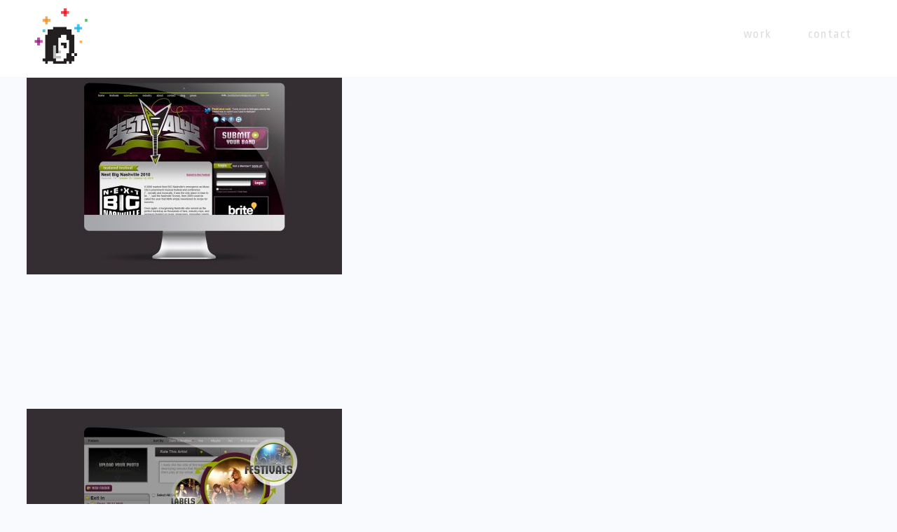

--- FILE ---
content_type: text/html; charset=utf-8
request_url: https://www.google.com/recaptcha/api2/anchor?ar=1&k=6LdOCZ4UAAAAAMtNye2ftl46qDeoBSKXOtUPKAqa&co=aHR0cDovL3d3dy5iaWxsY2F5d29vZC5jb206ODA.&hl=en&v=PoyoqOPhxBO7pBk68S4YbpHZ&size=invisible&anchor-ms=20000&execute-ms=30000&cb=ukca4hbizqc
body_size: 48773
content:
<!DOCTYPE HTML><html dir="ltr" lang="en"><head><meta http-equiv="Content-Type" content="text/html; charset=UTF-8">
<meta http-equiv="X-UA-Compatible" content="IE=edge">
<title>reCAPTCHA</title>
<style type="text/css">
/* cyrillic-ext */
@font-face {
  font-family: 'Roboto';
  font-style: normal;
  font-weight: 400;
  font-stretch: 100%;
  src: url(//fonts.gstatic.com/s/roboto/v48/KFO7CnqEu92Fr1ME7kSn66aGLdTylUAMa3GUBHMdazTgWw.woff2) format('woff2');
  unicode-range: U+0460-052F, U+1C80-1C8A, U+20B4, U+2DE0-2DFF, U+A640-A69F, U+FE2E-FE2F;
}
/* cyrillic */
@font-face {
  font-family: 'Roboto';
  font-style: normal;
  font-weight: 400;
  font-stretch: 100%;
  src: url(//fonts.gstatic.com/s/roboto/v48/KFO7CnqEu92Fr1ME7kSn66aGLdTylUAMa3iUBHMdazTgWw.woff2) format('woff2');
  unicode-range: U+0301, U+0400-045F, U+0490-0491, U+04B0-04B1, U+2116;
}
/* greek-ext */
@font-face {
  font-family: 'Roboto';
  font-style: normal;
  font-weight: 400;
  font-stretch: 100%;
  src: url(//fonts.gstatic.com/s/roboto/v48/KFO7CnqEu92Fr1ME7kSn66aGLdTylUAMa3CUBHMdazTgWw.woff2) format('woff2');
  unicode-range: U+1F00-1FFF;
}
/* greek */
@font-face {
  font-family: 'Roboto';
  font-style: normal;
  font-weight: 400;
  font-stretch: 100%;
  src: url(//fonts.gstatic.com/s/roboto/v48/KFO7CnqEu92Fr1ME7kSn66aGLdTylUAMa3-UBHMdazTgWw.woff2) format('woff2');
  unicode-range: U+0370-0377, U+037A-037F, U+0384-038A, U+038C, U+038E-03A1, U+03A3-03FF;
}
/* math */
@font-face {
  font-family: 'Roboto';
  font-style: normal;
  font-weight: 400;
  font-stretch: 100%;
  src: url(//fonts.gstatic.com/s/roboto/v48/KFO7CnqEu92Fr1ME7kSn66aGLdTylUAMawCUBHMdazTgWw.woff2) format('woff2');
  unicode-range: U+0302-0303, U+0305, U+0307-0308, U+0310, U+0312, U+0315, U+031A, U+0326-0327, U+032C, U+032F-0330, U+0332-0333, U+0338, U+033A, U+0346, U+034D, U+0391-03A1, U+03A3-03A9, U+03B1-03C9, U+03D1, U+03D5-03D6, U+03F0-03F1, U+03F4-03F5, U+2016-2017, U+2034-2038, U+203C, U+2040, U+2043, U+2047, U+2050, U+2057, U+205F, U+2070-2071, U+2074-208E, U+2090-209C, U+20D0-20DC, U+20E1, U+20E5-20EF, U+2100-2112, U+2114-2115, U+2117-2121, U+2123-214F, U+2190, U+2192, U+2194-21AE, U+21B0-21E5, U+21F1-21F2, U+21F4-2211, U+2213-2214, U+2216-22FF, U+2308-230B, U+2310, U+2319, U+231C-2321, U+2336-237A, U+237C, U+2395, U+239B-23B7, U+23D0, U+23DC-23E1, U+2474-2475, U+25AF, U+25B3, U+25B7, U+25BD, U+25C1, U+25CA, U+25CC, U+25FB, U+266D-266F, U+27C0-27FF, U+2900-2AFF, U+2B0E-2B11, U+2B30-2B4C, U+2BFE, U+3030, U+FF5B, U+FF5D, U+1D400-1D7FF, U+1EE00-1EEFF;
}
/* symbols */
@font-face {
  font-family: 'Roboto';
  font-style: normal;
  font-weight: 400;
  font-stretch: 100%;
  src: url(//fonts.gstatic.com/s/roboto/v48/KFO7CnqEu92Fr1ME7kSn66aGLdTylUAMaxKUBHMdazTgWw.woff2) format('woff2');
  unicode-range: U+0001-000C, U+000E-001F, U+007F-009F, U+20DD-20E0, U+20E2-20E4, U+2150-218F, U+2190, U+2192, U+2194-2199, U+21AF, U+21E6-21F0, U+21F3, U+2218-2219, U+2299, U+22C4-22C6, U+2300-243F, U+2440-244A, U+2460-24FF, U+25A0-27BF, U+2800-28FF, U+2921-2922, U+2981, U+29BF, U+29EB, U+2B00-2BFF, U+4DC0-4DFF, U+FFF9-FFFB, U+10140-1018E, U+10190-1019C, U+101A0, U+101D0-101FD, U+102E0-102FB, U+10E60-10E7E, U+1D2C0-1D2D3, U+1D2E0-1D37F, U+1F000-1F0FF, U+1F100-1F1AD, U+1F1E6-1F1FF, U+1F30D-1F30F, U+1F315, U+1F31C, U+1F31E, U+1F320-1F32C, U+1F336, U+1F378, U+1F37D, U+1F382, U+1F393-1F39F, U+1F3A7-1F3A8, U+1F3AC-1F3AF, U+1F3C2, U+1F3C4-1F3C6, U+1F3CA-1F3CE, U+1F3D4-1F3E0, U+1F3ED, U+1F3F1-1F3F3, U+1F3F5-1F3F7, U+1F408, U+1F415, U+1F41F, U+1F426, U+1F43F, U+1F441-1F442, U+1F444, U+1F446-1F449, U+1F44C-1F44E, U+1F453, U+1F46A, U+1F47D, U+1F4A3, U+1F4B0, U+1F4B3, U+1F4B9, U+1F4BB, U+1F4BF, U+1F4C8-1F4CB, U+1F4D6, U+1F4DA, U+1F4DF, U+1F4E3-1F4E6, U+1F4EA-1F4ED, U+1F4F7, U+1F4F9-1F4FB, U+1F4FD-1F4FE, U+1F503, U+1F507-1F50B, U+1F50D, U+1F512-1F513, U+1F53E-1F54A, U+1F54F-1F5FA, U+1F610, U+1F650-1F67F, U+1F687, U+1F68D, U+1F691, U+1F694, U+1F698, U+1F6AD, U+1F6B2, U+1F6B9-1F6BA, U+1F6BC, U+1F6C6-1F6CF, U+1F6D3-1F6D7, U+1F6E0-1F6EA, U+1F6F0-1F6F3, U+1F6F7-1F6FC, U+1F700-1F7FF, U+1F800-1F80B, U+1F810-1F847, U+1F850-1F859, U+1F860-1F887, U+1F890-1F8AD, U+1F8B0-1F8BB, U+1F8C0-1F8C1, U+1F900-1F90B, U+1F93B, U+1F946, U+1F984, U+1F996, U+1F9E9, U+1FA00-1FA6F, U+1FA70-1FA7C, U+1FA80-1FA89, U+1FA8F-1FAC6, U+1FACE-1FADC, U+1FADF-1FAE9, U+1FAF0-1FAF8, U+1FB00-1FBFF;
}
/* vietnamese */
@font-face {
  font-family: 'Roboto';
  font-style: normal;
  font-weight: 400;
  font-stretch: 100%;
  src: url(//fonts.gstatic.com/s/roboto/v48/KFO7CnqEu92Fr1ME7kSn66aGLdTylUAMa3OUBHMdazTgWw.woff2) format('woff2');
  unicode-range: U+0102-0103, U+0110-0111, U+0128-0129, U+0168-0169, U+01A0-01A1, U+01AF-01B0, U+0300-0301, U+0303-0304, U+0308-0309, U+0323, U+0329, U+1EA0-1EF9, U+20AB;
}
/* latin-ext */
@font-face {
  font-family: 'Roboto';
  font-style: normal;
  font-weight: 400;
  font-stretch: 100%;
  src: url(//fonts.gstatic.com/s/roboto/v48/KFO7CnqEu92Fr1ME7kSn66aGLdTylUAMa3KUBHMdazTgWw.woff2) format('woff2');
  unicode-range: U+0100-02BA, U+02BD-02C5, U+02C7-02CC, U+02CE-02D7, U+02DD-02FF, U+0304, U+0308, U+0329, U+1D00-1DBF, U+1E00-1E9F, U+1EF2-1EFF, U+2020, U+20A0-20AB, U+20AD-20C0, U+2113, U+2C60-2C7F, U+A720-A7FF;
}
/* latin */
@font-face {
  font-family: 'Roboto';
  font-style: normal;
  font-weight: 400;
  font-stretch: 100%;
  src: url(//fonts.gstatic.com/s/roboto/v48/KFO7CnqEu92Fr1ME7kSn66aGLdTylUAMa3yUBHMdazQ.woff2) format('woff2');
  unicode-range: U+0000-00FF, U+0131, U+0152-0153, U+02BB-02BC, U+02C6, U+02DA, U+02DC, U+0304, U+0308, U+0329, U+2000-206F, U+20AC, U+2122, U+2191, U+2193, U+2212, U+2215, U+FEFF, U+FFFD;
}
/* cyrillic-ext */
@font-face {
  font-family: 'Roboto';
  font-style: normal;
  font-weight: 500;
  font-stretch: 100%;
  src: url(//fonts.gstatic.com/s/roboto/v48/KFO7CnqEu92Fr1ME7kSn66aGLdTylUAMa3GUBHMdazTgWw.woff2) format('woff2');
  unicode-range: U+0460-052F, U+1C80-1C8A, U+20B4, U+2DE0-2DFF, U+A640-A69F, U+FE2E-FE2F;
}
/* cyrillic */
@font-face {
  font-family: 'Roboto';
  font-style: normal;
  font-weight: 500;
  font-stretch: 100%;
  src: url(//fonts.gstatic.com/s/roboto/v48/KFO7CnqEu92Fr1ME7kSn66aGLdTylUAMa3iUBHMdazTgWw.woff2) format('woff2');
  unicode-range: U+0301, U+0400-045F, U+0490-0491, U+04B0-04B1, U+2116;
}
/* greek-ext */
@font-face {
  font-family: 'Roboto';
  font-style: normal;
  font-weight: 500;
  font-stretch: 100%;
  src: url(//fonts.gstatic.com/s/roboto/v48/KFO7CnqEu92Fr1ME7kSn66aGLdTylUAMa3CUBHMdazTgWw.woff2) format('woff2');
  unicode-range: U+1F00-1FFF;
}
/* greek */
@font-face {
  font-family: 'Roboto';
  font-style: normal;
  font-weight: 500;
  font-stretch: 100%;
  src: url(//fonts.gstatic.com/s/roboto/v48/KFO7CnqEu92Fr1ME7kSn66aGLdTylUAMa3-UBHMdazTgWw.woff2) format('woff2');
  unicode-range: U+0370-0377, U+037A-037F, U+0384-038A, U+038C, U+038E-03A1, U+03A3-03FF;
}
/* math */
@font-face {
  font-family: 'Roboto';
  font-style: normal;
  font-weight: 500;
  font-stretch: 100%;
  src: url(//fonts.gstatic.com/s/roboto/v48/KFO7CnqEu92Fr1ME7kSn66aGLdTylUAMawCUBHMdazTgWw.woff2) format('woff2');
  unicode-range: U+0302-0303, U+0305, U+0307-0308, U+0310, U+0312, U+0315, U+031A, U+0326-0327, U+032C, U+032F-0330, U+0332-0333, U+0338, U+033A, U+0346, U+034D, U+0391-03A1, U+03A3-03A9, U+03B1-03C9, U+03D1, U+03D5-03D6, U+03F0-03F1, U+03F4-03F5, U+2016-2017, U+2034-2038, U+203C, U+2040, U+2043, U+2047, U+2050, U+2057, U+205F, U+2070-2071, U+2074-208E, U+2090-209C, U+20D0-20DC, U+20E1, U+20E5-20EF, U+2100-2112, U+2114-2115, U+2117-2121, U+2123-214F, U+2190, U+2192, U+2194-21AE, U+21B0-21E5, U+21F1-21F2, U+21F4-2211, U+2213-2214, U+2216-22FF, U+2308-230B, U+2310, U+2319, U+231C-2321, U+2336-237A, U+237C, U+2395, U+239B-23B7, U+23D0, U+23DC-23E1, U+2474-2475, U+25AF, U+25B3, U+25B7, U+25BD, U+25C1, U+25CA, U+25CC, U+25FB, U+266D-266F, U+27C0-27FF, U+2900-2AFF, U+2B0E-2B11, U+2B30-2B4C, U+2BFE, U+3030, U+FF5B, U+FF5D, U+1D400-1D7FF, U+1EE00-1EEFF;
}
/* symbols */
@font-face {
  font-family: 'Roboto';
  font-style: normal;
  font-weight: 500;
  font-stretch: 100%;
  src: url(//fonts.gstatic.com/s/roboto/v48/KFO7CnqEu92Fr1ME7kSn66aGLdTylUAMaxKUBHMdazTgWw.woff2) format('woff2');
  unicode-range: U+0001-000C, U+000E-001F, U+007F-009F, U+20DD-20E0, U+20E2-20E4, U+2150-218F, U+2190, U+2192, U+2194-2199, U+21AF, U+21E6-21F0, U+21F3, U+2218-2219, U+2299, U+22C4-22C6, U+2300-243F, U+2440-244A, U+2460-24FF, U+25A0-27BF, U+2800-28FF, U+2921-2922, U+2981, U+29BF, U+29EB, U+2B00-2BFF, U+4DC0-4DFF, U+FFF9-FFFB, U+10140-1018E, U+10190-1019C, U+101A0, U+101D0-101FD, U+102E0-102FB, U+10E60-10E7E, U+1D2C0-1D2D3, U+1D2E0-1D37F, U+1F000-1F0FF, U+1F100-1F1AD, U+1F1E6-1F1FF, U+1F30D-1F30F, U+1F315, U+1F31C, U+1F31E, U+1F320-1F32C, U+1F336, U+1F378, U+1F37D, U+1F382, U+1F393-1F39F, U+1F3A7-1F3A8, U+1F3AC-1F3AF, U+1F3C2, U+1F3C4-1F3C6, U+1F3CA-1F3CE, U+1F3D4-1F3E0, U+1F3ED, U+1F3F1-1F3F3, U+1F3F5-1F3F7, U+1F408, U+1F415, U+1F41F, U+1F426, U+1F43F, U+1F441-1F442, U+1F444, U+1F446-1F449, U+1F44C-1F44E, U+1F453, U+1F46A, U+1F47D, U+1F4A3, U+1F4B0, U+1F4B3, U+1F4B9, U+1F4BB, U+1F4BF, U+1F4C8-1F4CB, U+1F4D6, U+1F4DA, U+1F4DF, U+1F4E3-1F4E6, U+1F4EA-1F4ED, U+1F4F7, U+1F4F9-1F4FB, U+1F4FD-1F4FE, U+1F503, U+1F507-1F50B, U+1F50D, U+1F512-1F513, U+1F53E-1F54A, U+1F54F-1F5FA, U+1F610, U+1F650-1F67F, U+1F687, U+1F68D, U+1F691, U+1F694, U+1F698, U+1F6AD, U+1F6B2, U+1F6B9-1F6BA, U+1F6BC, U+1F6C6-1F6CF, U+1F6D3-1F6D7, U+1F6E0-1F6EA, U+1F6F0-1F6F3, U+1F6F7-1F6FC, U+1F700-1F7FF, U+1F800-1F80B, U+1F810-1F847, U+1F850-1F859, U+1F860-1F887, U+1F890-1F8AD, U+1F8B0-1F8BB, U+1F8C0-1F8C1, U+1F900-1F90B, U+1F93B, U+1F946, U+1F984, U+1F996, U+1F9E9, U+1FA00-1FA6F, U+1FA70-1FA7C, U+1FA80-1FA89, U+1FA8F-1FAC6, U+1FACE-1FADC, U+1FADF-1FAE9, U+1FAF0-1FAF8, U+1FB00-1FBFF;
}
/* vietnamese */
@font-face {
  font-family: 'Roboto';
  font-style: normal;
  font-weight: 500;
  font-stretch: 100%;
  src: url(//fonts.gstatic.com/s/roboto/v48/KFO7CnqEu92Fr1ME7kSn66aGLdTylUAMa3OUBHMdazTgWw.woff2) format('woff2');
  unicode-range: U+0102-0103, U+0110-0111, U+0128-0129, U+0168-0169, U+01A0-01A1, U+01AF-01B0, U+0300-0301, U+0303-0304, U+0308-0309, U+0323, U+0329, U+1EA0-1EF9, U+20AB;
}
/* latin-ext */
@font-face {
  font-family: 'Roboto';
  font-style: normal;
  font-weight: 500;
  font-stretch: 100%;
  src: url(//fonts.gstatic.com/s/roboto/v48/KFO7CnqEu92Fr1ME7kSn66aGLdTylUAMa3KUBHMdazTgWw.woff2) format('woff2');
  unicode-range: U+0100-02BA, U+02BD-02C5, U+02C7-02CC, U+02CE-02D7, U+02DD-02FF, U+0304, U+0308, U+0329, U+1D00-1DBF, U+1E00-1E9F, U+1EF2-1EFF, U+2020, U+20A0-20AB, U+20AD-20C0, U+2113, U+2C60-2C7F, U+A720-A7FF;
}
/* latin */
@font-face {
  font-family: 'Roboto';
  font-style: normal;
  font-weight: 500;
  font-stretch: 100%;
  src: url(//fonts.gstatic.com/s/roboto/v48/KFO7CnqEu92Fr1ME7kSn66aGLdTylUAMa3yUBHMdazQ.woff2) format('woff2');
  unicode-range: U+0000-00FF, U+0131, U+0152-0153, U+02BB-02BC, U+02C6, U+02DA, U+02DC, U+0304, U+0308, U+0329, U+2000-206F, U+20AC, U+2122, U+2191, U+2193, U+2212, U+2215, U+FEFF, U+FFFD;
}
/* cyrillic-ext */
@font-face {
  font-family: 'Roboto';
  font-style: normal;
  font-weight: 900;
  font-stretch: 100%;
  src: url(//fonts.gstatic.com/s/roboto/v48/KFO7CnqEu92Fr1ME7kSn66aGLdTylUAMa3GUBHMdazTgWw.woff2) format('woff2');
  unicode-range: U+0460-052F, U+1C80-1C8A, U+20B4, U+2DE0-2DFF, U+A640-A69F, U+FE2E-FE2F;
}
/* cyrillic */
@font-face {
  font-family: 'Roboto';
  font-style: normal;
  font-weight: 900;
  font-stretch: 100%;
  src: url(//fonts.gstatic.com/s/roboto/v48/KFO7CnqEu92Fr1ME7kSn66aGLdTylUAMa3iUBHMdazTgWw.woff2) format('woff2');
  unicode-range: U+0301, U+0400-045F, U+0490-0491, U+04B0-04B1, U+2116;
}
/* greek-ext */
@font-face {
  font-family: 'Roboto';
  font-style: normal;
  font-weight: 900;
  font-stretch: 100%;
  src: url(//fonts.gstatic.com/s/roboto/v48/KFO7CnqEu92Fr1ME7kSn66aGLdTylUAMa3CUBHMdazTgWw.woff2) format('woff2');
  unicode-range: U+1F00-1FFF;
}
/* greek */
@font-face {
  font-family: 'Roboto';
  font-style: normal;
  font-weight: 900;
  font-stretch: 100%;
  src: url(//fonts.gstatic.com/s/roboto/v48/KFO7CnqEu92Fr1ME7kSn66aGLdTylUAMa3-UBHMdazTgWw.woff2) format('woff2');
  unicode-range: U+0370-0377, U+037A-037F, U+0384-038A, U+038C, U+038E-03A1, U+03A3-03FF;
}
/* math */
@font-face {
  font-family: 'Roboto';
  font-style: normal;
  font-weight: 900;
  font-stretch: 100%;
  src: url(//fonts.gstatic.com/s/roboto/v48/KFO7CnqEu92Fr1ME7kSn66aGLdTylUAMawCUBHMdazTgWw.woff2) format('woff2');
  unicode-range: U+0302-0303, U+0305, U+0307-0308, U+0310, U+0312, U+0315, U+031A, U+0326-0327, U+032C, U+032F-0330, U+0332-0333, U+0338, U+033A, U+0346, U+034D, U+0391-03A1, U+03A3-03A9, U+03B1-03C9, U+03D1, U+03D5-03D6, U+03F0-03F1, U+03F4-03F5, U+2016-2017, U+2034-2038, U+203C, U+2040, U+2043, U+2047, U+2050, U+2057, U+205F, U+2070-2071, U+2074-208E, U+2090-209C, U+20D0-20DC, U+20E1, U+20E5-20EF, U+2100-2112, U+2114-2115, U+2117-2121, U+2123-214F, U+2190, U+2192, U+2194-21AE, U+21B0-21E5, U+21F1-21F2, U+21F4-2211, U+2213-2214, U+2216-22FF, U+2308-230B, U+2310, U+2319, U+231C-2321, U+2336-237A, U+237C, U+2395, U+239B-23B7, U+23D0, U+23DC-23E1, U+2474-2475, U+25AF, U+25B3, U+25B7, U+25BD, U+25C1, U+25CA, U+25CC, U+25FB, U+266D-266F, U+27C0-27FF, U+2900-2AFF, U+2B0E-2B11, U+2B30-2B4C, U+2BFE, U+3030, U+FF5B, U+FF5D, U+1D400-1D7FF, U+1EE00-1EEFF;
}
/* symbols */
@font-face {
  font-family: 'Roboto';
  font-style: normal;
  font-weight: 900;
  font-stretch: 100%;
  src: url(//fonts.gstatic.com/s/roboto/v48/KFO7CnqEu92Fr1ME7kSn66aGLdTylUAMaxKUBHMdazTgWw.woff2) format('woff2');
  unicode-range: U+0001-000C, U+000E-001F, U+007F-009F, U+20DD-20E0, U+20E2-20E4, U+2150-218F, U+2190, U+2192, U+2194-2199, U+21AF, U+21E6-21F0, U+21F3, U+2218-2219, U+2299, U+22C4-22C6, U+2300-243F, U+2440-244A, U+2460-24FF, U+25A0-27BF, U+2800-28FF, U+2921-2922, U+2981, U+29BF, U+29EB, U+2B00-2BFF, U+4DC0-4DFF, U+FFF9-FFFB, U+10140-1018E, U+10190-1019C, U+101A0, U+101D0-101FD, U+102E0-102FB, U+10E60-10E7E, U+1D2C0-1D2D3, U+1D2E0-1D37F, U+1F000-1F0FF, U+1F100-1F1AD, U+1F1E6-1F1FF, U+1F30D-1F30F, U+1F315, U+1F31C, U+1F31E, U+1F320-1F32C, U+1F336, U+1F378, U+1F37D, U+1F382, U+1F393-1F39F, U+1F3A7-1F3A8, U+1F3AC-1F3AF, U+1F3C2, U+1F3C4-1F3C6, U+1F3CA-1F3CE, U+1F3D4-1F3E0, U+1F3ED, U+1F3F1-1F3F3, U+1F3F5-1F3F7, U+1F408, U+1F415, U+1F41F, U+1F426, U+1F43F, U+1F441-1F442, U+1F444, U+1F446-1F449, U+1F44C-1F44E, U+1F453, U+1F46A, U+1F47D, U+1F4A3, U+1F4B0, U+1F4B3, U+1F4B9, U+1F4BB, U+1F4BF, U+1F4C8-1F4CB, U+1F4D6, U+1F4DA, U+1F4DF, U+1F4E3-1F4E6, U+1F4EA-1F4ED, U+1F4F7, U+1F4F9-1F4FB, U+1F4FD-1F4FE, U+1F503, U+1F507-1F50B, U+1F50D, U+1F512-1F513, U+1F53E-1F54A, U+1F54F-1F5FA, U+1F610, U+1F650-1F67F, U+1F687, U+1F68D, U+1F691, U+1F694, U+1F698, U+1F6AD, U+1F6B2, U+1F6B9-1F6BA, U+1F6BC, U+1F6C6-1F6CF, U+1F6D3-1F6D7, U+1F6E0-1F6EA, U+1F6F0-1F6F3, U+1F6F7-1F6FC, U+1F700-1F7FF, U+1F800-1F80B, U+1F810-1F847, U+1F850-1F859, U+1F860-1F887, U+1F890-1F8AD, U+1F8B0-1F8BB, U+1F8C0-1F8C1, U+1F900-1F90B, U+1F93B, U+1F946, U+1F984, U+1F996, U+1F9E9, U+1FA00-1FA6F, U+1FA70-1FA7C, U+1FA80-1FA89, U+1FA8F-1FAC6, U+1FACE-1FADC, U+1FADF-1FAE9, U+1FAF0-1FAF8, U+1FB00-1FBFF;
}
/* vietnamese */
@font-face {
  font-family: 'Roboto';
  font-style: normal;
  font-weight: 900;
  font-stretch: 100%;
  src: url(//fonts.gstatic.com/s/roboto/v48/KFO7CnqEu92Fr1ME7kSn66aGLdTylUAMa3OUBHMdazTgWw.woff2) format('woff2');
  unicode-range: U+0102-0103, U+0110-0111, U+0128-0129, U+0168-0169, U+01A0-01A1, U+01AF-01B0, U+0300-0301, U+0303-0304, U+0308-0309, U+0323, U+0329, U+1EA0-1EF9, U+20AB;
}
/* latin-ext */
@font-face {
  font-family: 'Roboto';
  font-style: normal;
  font-weight: 900;
  font-stretch: 100%;
  src: url(//fonts.gstatic.com/s/roboto/v48/KFO7CnqEu92Fr1ME7kSn66aGLdTylUAMa3KUBHMdazTgWw.woff2) format('woff2');
  unicode-range: U+0100-02BA, U+02BD-02C5, U+02C7-02CC, U+02CE-02D7, U+02DD-02FF, U+0304, U+0308, U+0329, U+1D00-1DBF, U+1E00-1E9F, U+1EF2-1EFF, U+2020, U+20A0-20AB, U+20AD-20C0, U+2113, U+2C60-2C7F, U+A720-A7FF;
}
/* latin */
@font-face {
  font-family: 'Roboto';
  font-style: normal;
  font-weight: 900;
  font-stretch: 100%;
  src: url(//fonts.gstatic.com/s/roboto/v48/KFO7CnqEu92Fr1ME7kSn66aGLdTylUAMa3yUBHMdazQ.woff2) format('woff2');
  unicode-range: U+0000-00FF, U+0131, U+0152-0153, U+02BB-02BC, U+02C6, U+02DA, U+02DC, U+0304, U+0308, U+0329, U+2000-206F, U+20AC, U+2122, U+2191, U+2193, U+2212, U+2215, U+FEFF, U+FFFD;
}

</style>
<link rel="stylesheet" type="text/css" href="https://www.gstatic.com/recaptcha/releases/PoyoqOPhxBO7pBk68S4YbpHZ/styles__ltr.css">
<script nonce="I5h8TL6UUlelDV_qZ4b2kQ" type="text/javascript">window['__recaptcha_api'] = 'https://www.google.com/recaptcha/api2/';</script>
<script type="text/javascript" src="https://www.gstatic.com/recaptcha/releases/PoyoqOPhxBO7pBk68S4YbpHZ/recaptcha__en.js" nonce="I5h8TL6UUlelDV_qZ4b2kQ">
      
    </script></head>
<body><div id="rc-anchor-alert" class="rc-anchor-alert"></div>
<input type="hidden" id="recaptcha-token" value="[base64]">
<script type="text/javascript" nonce="I5h8TL6UUlelDV_qZ4b2kQ">
      recaptcha.anchor.Main.init("[\x22ainput\x22,[\x22bgdata\x22,\x22\x22,\[base64]/[base64]/UltIKytdPWE6KGE8MjA0OD9SW0grK109YT4+NnwxOTI6KChhJjY0NTEyKT09NTUyOTYmJnErMTxoLmxlbmd0aCYmKGguY2hhckNvZGVBdChxKzEpJjY0NTEyKT09NTYzMjA/[base64]/MjU1OlI/[base64]/[base64]/[base64]/[base64]/[base64]/[base64]/[base64]/[base64]/[base64]/[base64]\x22,\[base64]\\u003d\x22,\x22HTfCssO9w5lawrnCjXMZZRTCjEXDjMKmw5LCj8KlGMKHw5BwFMOgw7zCkcO8SS/[base64]/[base64]/[base64]/CnFvCllx2HDp5KGBpQcKzETxVw5HDuMKwJz8VP8OcMi5/wrvDssOMwrRrw5TDrlnDpjzClcKEJn3DhHcdDGZfJ0g/w6Qaw4zCoHPCp8O1wr/CqWsRwq7CnVEXw77CtgE/LiLCnH7DscKfw7syw47CgMOdw6fDrsKfw71nTxkHPsKBN3osw53CrMOYK8OHL8OoBMK7w5HCjzQvEsOgbcO4wpRMw5rDkz3DqRLDtMKsw6/[base64]/[base64]/[base64]/Cl1fDnCXDlcOhw702wrIBQTBxwrRHJ8KLwoAGfXjCsx/Chjddw4Nfw5RVOm/CpDvCpsKjw4NDacOXw6zCscOFd3tew6E/M0BjwoZJCsKEwq8lwps/wqp0X8KWFcK9wqVEUDhRBXTCrw9lI3DDlcKjDcK3HMOKB8KHIHUXw4cEbSTDmlHDlcOiwq/Dk8OZwrJKYXjDs8O7IGvDkggZMFhJM8KqH8KSW8Kcw5TCs2bDi8OZw5PDtH0dFHoOw5jDtcKOBsOtZMO5w7QPwp/CqcKpKsKmwqMNw5XDhzAcHHlkw53DgQ92TsOUwr8pwobDgMKjNztdfcK3MS3Dv1zDosOpVcKiFCbDusKMw7rDmzHCiMKTUEQMw5V9awnCu1I7woBSDsKywqpOJMOVUxvCl0x7wosPw4LDvkh3wqt7IMOqdFnClBjCm0h4Hkpqwr9nwrbCh29RwqB7w4lNdw/CksOyMsODwrXCkGYRSSpEKjPDpcO7w53Dj8K3w4paTsOuR1dfwqzCkAFGw4/[base64]/w5QUbMKvTixhRUBHw5l4woXCpw4Iw5DCjMKvP2LDhsKCw5TDvcOewrDCrMK1wpBkwpZfw6bCuHFfwrDDp1kdw6fDpMKFwol6w6/CozUPwpTCqU3CtMKKwr4Lw6sge8OXDQtGwq3Dnx/CimbDrVPDkVHCpsOFAHJdw60qwp/CgD3CusOnw44AwrRXOMOHwrHDucKdwo/CjxAowpnDiMOwCSYxw5/CqB5+QWZRwoHCvWIbLGjCv2LCsjbCnsOswoXDoEXDjyDDtMK0JHdQwpvDncK/w5XDm8ONJMKhwrA7aCDDmSMawp/Dq00AesKOa8KddRjDq8K7B8KgD8OWwoUfw53Ct2PDscKUW8KhPsOjwrJ7BsOew4JlwrTDkMOCfk0nbsKhw4t4AMKta2rCvcOzwq5KQsOYw4bDni/CqRsfwqAWwqdfW8KqcsOOGTjDmEJIbMK+w4zDj8K0w4XDhcKuw6XDqwDCql3CoMK2woPCn8KEw5PClCjDgsK5MMKCZmLDhMO1wq/Dq8O6w7HCg8O9wq0iRcKpwp1FYCMuw7EPwqE+CsKqw5XDhkDDjMKZwpLCkMOOHwVGwpE9wqDCnMKtw7N3T8OjP3TCtsKkwqXClMO3w5HCuRnDnFvCscO8w6LCt8KTwqtbw7ZIesOqw4Q/wqpdGMOAwq4fBcOJw5Zqa8KCwoV6w6Jnw7HCuVnCqRjCv0PCj8OND8K1w4pQwr/Dk8O7FsOCAjgkCsK3AxomLsOsIMK7FcOQEcO7w4DDmTDChMKYw5LCuy/DpBZTdSLCkXUaw6w3w5ASwqvCtCrDoT3Dv8K/EcOHwrZkwrjDscKnw7/DkH5iRMKuIMK9w5bClsO5LRtUD2PCo0gJwqvDgm91w77ChxPDo19vwoRsO3jCu8KpwqoEw5/Cs0F3RMOdXsKoH8K8eQxbCMKjRsOLw45lUDfCkjvCmcKcGHtbM1x4wog9esK7w7BMw5DCr0R8w6/DsgPDucOLw5fDjzLDlB/[base64]/Dg8OATFHDgh4nwq1HwpfCksK/w79+HELCqMORJitgNEFSwpnDiG9Bw4LCi8KlSMOBUVxdw4wEO8Olw6zCmMOKwo/[base64]/ZMO5X8OLwqvDhcOPXsKHw4EWOAIhb8K1wrnDkMOyw7tIw5kvwo/[base64]/DW5BSChVc8Kjw7LDp2M5w6UPAAjCtsOwYMOmC8O4RFtIwpnDjUJNwrLCjGzDnMOpw6kEbcOvwr8nbsK4acOMw6AIw5jCkMKYYg/DjMKvw6DDk8OAwpjCocKeQxcZw7A4CXDCqsKwwpTCp8OrwpfDmsO3wpPCg3fDhEEWwoPDucKjOFFWa3vDnDBrw4bCmcKNwp7Dl0fCvMK0w61Kw4/[base64]/w73DtDNCwronw5/[base64]/DiQcswofDoT1teRPDrsO/w54pw6vDoTdnD8Kyw6JNwpXDmMKlw6vDrCNSw4jCscKbwo90wrlsKsOPw5nCksKPGsO9FcKawqDCjsKkw5V0w5/[base64]/[base64]/QRjChsKXwrZsXwrDnMO6wpDDisKhwrwlwqXDpcO5w6TDinzCqMK9w5DDgDjCrsKPw6jCucO0El/[base64]/Csi8uwrbCq8KzwqBawrh4NV3DqcKnwogiBlFccMKjwobDmcKDJMOpF8KzwpsmNcORw5bDlcKZDR4pw4PCrjoTcBN7w73DgcOKFcKyaBfCkXBDwoJLZV7CpMO+w5cXVjBlIMKxwo0fVsKIK8Kawr0xw5p9Qx/CgFh2wo/CtsKrE0o6wqgpwoNtaMK7w67DiW7DlcKaJMOvwpzChER8LjfCkMOgwqjCqTLDpXkVwopAP1HDncOKwrYcHMOpDsK9XUBFwpLChVwtw44DXijDtcKfG3BWw6hMwp3Cp8KEw6obwo/[base64]/DhUgDwrEjC8Oow75PX2/Cn8KvXAtrw6J7ccOwwovDoMK/OsKbR8KAw7zDmsKgZgVlwqkdfMK+dcOcwqDDjSfCqcK7w5PCtgwZIMOaeyrDpF48w4VGT0FSwrPDvnRAw4zCv8OlwpAyXcK8wqfCn8K5HcKUwpXDmcOCw6rCrjfCtGRRSFPDqsK/C0Aswo/DosKPwqpYw6jDj8OVwqHCiFNuUWUIwq0pwrjChBEIw6skw4MQwqfCksOsfsKBL8OhwpLCscOFwpnDp3w/w7DCoMOvcTouD8OZDjTDsxbCsQbCjcORcsK1woXCnsO0eQ3CtMK8w6QuJsKPw4XDowfCrcKuCCvDnkPCqlzDr0HCicKdw61Uw7XDvxbDnXUzwowtw6AKA8KZcMOhw4pSwq0twoLCjUrCrk0Vw6/CpD/DiwvCjxcew4bCrMK+wrhCCAvCoBvDv8Olw54SwojDjMKLwr/[base64]/[base64]/wqXDgFV4wq3Cqwp8Z8Obw7nDmcKHwrjDvQZ5VFDCocOkeyxLVsKqODjCtyrCv8O+WlLCqDI9LUXDnxTDj8OVwqLDt8KSK0DCvA07wq/DuS08wqzCnsK7w7F/wpjCp3ILXRbCs8Ogw7l/TcOjwrDDoAvDrMOYAU3Ds0xMwqDCsMKRw78iwr40bcKaF0tCS8KQwocQYcOhaMOuwrvCvMODw7/CpE0YGsOSX8K+VkTCkkgew5pUwqYfaMOJwpDCukDCkFp8bcKHa8O4w78wC2ZCJz8LDsK/wrvClHrDn8KUwpLDnx0vNHABW0kgw4hSw6PCmihKwrvDoDDChmfDvMObLsKgCcKQwo5Mfi/DqcKLdArDpMKHw4DDixTDtgIQwqbCnXQqwoDDmEfDpMOQw5YbwonCj8OYw6B8wrE2wqlUw68/CcK1CcOWIX/DmsK5KkFUfsKhwpU3w63DkEbCux12wr7CkMO5wqE7WcKrNF/DkcK3J8OsAgXCgmHDlcKjegt0DxjDmsOeRVbDgMOJwqTDnSnCjBjDjMODwr1tKx0HCcOHaW9Zw4E9w6NjTcKaw5JDT1vDq8OQw47DlMKhd8OAwp92XRLCrXDCl8KjbMOcw7TDgcK9w6LDocK9wq3DqkM2wpIkRjzDhDkNJ2nCj2LDrcK/woDDljACwr5/woAKwoQZFMKTd8KJQCXDiMK9wrBQGR0BfcOhLWd8YMKRwp4fasOwPMODdMK4ayHCnmFpbcK0w6FCwo3DuMKfwofDu8KhZA8kw7VHEsOJwpnDrMKOM8KuBMKRw6BHw61SwqXDmAvCocKeP0s0VlnDjEvCkmQgSnJbcH/CiD7Du0/DtcO1VwkjVsKowq3Dg3fDpxrDrsK6w63CucOiwrhTw5QyKynDuhrCjxzDoBTDuxfCi8OCMMOtCsKOwoPDgXc+dFXCj8OvwpRew41geTfCkR1hAxRFwp9hBQZ4w5o/w4HDs8OUwopFU8KIwqcdBkJJWk/DssKbPsOyW8O5Wi5nwrdoLsKdXUVdwo0+w7M1w43DicOhwpsrTgHDlcKPw5DDjARfH3YGb8KMH1HDv8KAwqRrfMKOW0YUFMOib8OAwoYdCWo0EsO8Wm/[base64]/CtGDDoCrCjsKFUsKgC8OeUC7DicOrXXvDn0xND3jDs8K0bcOTwoMqIHY6ScOKTcKWwqs3CMKYw77DnE42JQfCrjFJwqo8wqTCjE7CtwBgw64rwqbCil/[base64]/Dj8OcUBbCsn7DpxQpbcOyw50gwr9dwqZ4w40zwqNMw4ZABEEGwq1Uw6xXeE7Dt8KCMMKIc8OZIMKKVsKDcGjDohpmw79AWS/CocOiO24EXcK1SjHCqcO3YMONwrPDq8KARQ7DkMK+AQ7DnsKqw6/Cg8K3wrc0ZcK9wqs2OBzCnArCqFvCjsOUQ8KUA8Ojew53wqnDmAFRwqHCtSJ9dcOdwogcCHYmwqDDqMO+R8KeHxUtcS7Cl8Orwolqwp3Cn2zCuwXCgTvDjz92woDDjsOmw4QBIsOuwr/CjMKaw7w6XsKIworDpcKUb8OWacOBw7dEFgcWwpfDrWTDm8O0e8O1w50Pw6h/[base64]/CqMKnw5UFDcOCPcO3w4hvw7zCn8OTwoFONMOWf8OKEnzCusO2w7Enw6lbFkJ4JMKZwos/w5ABwooOUcKJwrMrwq9nGsOvPcODw78fw7rCikTCiMKzw7HDp8OoHj5ucsOVSw7CqMKTw79Hw6TCkcOlKsKow5/[base64]/CjsOVXDwpbAfDrsKSHMKiegHDjBUTa1HDrT41w67CrnfDksOTwpALw7sQUn44ZcKhwopyGnl0woLCnhwdw4rDu8OrfBtjwoQ4wo7DoMOSFsK/wrbDsldaw57DpMOxUXXDiMOmwrXCoDRdeHNsw4YuLMOJTHzCsAzCtsO9JcK6IsK/wq3DjwvDrsOdRMK3wrvDp8K0GMOfwptRw7zDoht/VcO0w7ZGPSbCpmTDo8KHwqbDg8Ojw7dPwp7CpkZYEMOvw5JywphIw5p4wqzCocKzb8KowpzDtcKHEz1rVlvDvhN6TcKgwoM3W1MGYR/DonbDsMKxw4B3b8OFw7QPR8O/w5jDksK1WMKrwq9ZwqR+wqrCoXnChDPDl8OFJsK5UMKTwqPDkV50MlwGwo3CgMO+XMO2wqwaEcO4QSnDnMKYw73CiQLClcK5w4zCrcOjTcOXUhxgfsKDOXMBwpVww5vDpQp9wp1Lw7c/BHjDgMO1w709GcKpw4vClhl9ScOlw5bDvHHCpz0Pw65ewpQuXMOTVU8ywoPDs8O3E2RIw7Qdw6TDpQhMw7fCmxYzWDTCn2AzXcKxw5XDukA/CcOEUlUkFsK4MwUQwoPCisK/ExvDtMOYwo7DqjcJwpHDgcOcw60Rw7TDqsOmOsONMiVzwp7ClwXDmlMYwoTCvTQzwr/[base64]/CvxTChifDr8OpAHjCmzjCucOMw47DgMOnNsK7dMO8F8OjKcKvw4HCvcKKw5bCnB9zdzE+RG9qXsOaHsO/w5bDosO2wqJrwr3DqmAdZMKRGhZNfsOlCkZXw50ewq84NMKzecO3VMKKdcODR8Kdw5AKcC/DvcO1w5IuYcKow5Mxw5PCjyLCn8Obw5bDjcKsw5HDmcOKw4g9wrxtVsOWwrF2cC3Dh8OAG8KswqcEwpbCj1jCqMKBw5jDoi7CgcOQYBsew53DmzcvADoXT01TWB5xw77DpQpWKcOjT8KzKCIzZcKCw7DDqUZJMk7CihhYbX0oB1/DjGfDmirChh7Ct8KZIcOWUsKbN8O4NcOcdT8JOxEkSMKkFSE5w5zCj8K2e8KJwrtYw40Vw6fCnsOlwq4+wr7DsEbCp8KtGcKXwosgJxxaYj3ClghdCEvDql/CmVYDwp0xw4/[base64]/DpyYaw6xwIDbDpGrDmj4/[base64]/ChQwkwo0hTcO2w582wokHLcOnVcK2w6fDuMOCTsKPwp8Pw7vDsMO5PxUPOsK2NnTCgsOywp06w59IwpYYwoHDo8O3YsK4w5/Ct8KCw60+dkTDrsKAw4zCrcK3Gylmw6XDrsKmJAHCo8Okw5jDsMOmw7DCjcOrw4MQwprCiMKMacOZXMO5BQHDtX7CjcK5bgrChcOGwqHDhsOFMxw2G3ssw7Vmw75pw5JLwox/[base64]/wqpGw616RlN8wo9jK8O5w59ywqpSIwLCisOKwqzCmMO2wqJHOF/DgC5rA8K1ScOmw440wrTCtsOdA8ORw4/CtGbDlD/CmWXDpGXDlcKKMlnDjUpnJnHCn8OpwqXDn8KKwqDCnMO+wofDngJ3dQRNwqPDnTxCcGo7FFVuXMO8w6jCqQcQwqjDuzQ0wpJJScOOBsOPw7LCk8OBdD/Dl8KFVlQhwr3DtMOjAhMlw6YnQ8Kvwo/DisOPwps/w49nw6/Cn8KOXsOIPHgUFcOEwqdYwqrCkMK3SsOawrrDtU3DicKYTcK+YcKww7JXw7nDrSlcw6rDqcOPw7HDplrCrMKjQsOtB0loOjEzVwJhw4dcf8KWcMOCw4vDu8OHw6nDuXDDpsKsBjfCuFTDo8KfwoZUNBEiwo9Cw6hMw6/[base64]/wr/[base64]/a8KieyQSw5xkw4zDsMOiNcK6fcOgTzLDtsKYRwLChcKeIFw4OMOmw7LCuCLDgUkAOsOLSmrCisO0Vg8RRMO3w7bDuMKcG1x/wqLDuTLDnMKHwrnDl8O/[base64]/Dn8K4wovClMKlIS8oRC1Fw6oAwrw8w6/DpsOKLHbCisKuw4pdERV6w7hMw6bCmcOsw7sxPMOawpbDh2PDuxRDKsOIw5ZiJ8KCcUrDpsKmwop9woPCiMOMHC3DusKVw4UPw6kDwpvCrgcOT8KlPw1qWGbClsKcKj0cw4PDhMK+FcKTw5/CqBpMIcKqXMOYw4nCrFBUeHnCiDBvY8KlH8Kow714DSXCoMOROyJ3Wi5nYDxtQ8OvJz7DvSHDmx4fwpTDjStBw514w77CgmnDt3RmTyLDvMKsY2HDiGw1w43Dg2DCscOcTMK2OAR8wq/Dh0zCoVRRwprCusKFbMOPFMKQwqXDocOrcxFAN0rDs8OqFy3DpsKwEsOAf8KMTC/CgH11woDDsCnCnnzDkjUFwqvDq8KjwpDCgmJZRsOAw5w7KkYjwq9MwqYMK8Ouw5sLwqYQMy5/w41eTsKtwoXDl8O/[base64]/CoQTCv37CucKHbcKcwokeHMKvY3JTw7lmAcODGStkwqzDmlc+ZVVDw7HDuRAnwoE1w7sVdEc8dcKgw75owp1sXcOww6EfL8K2P8K+NFjDmMOdfj19w6bCg8OrTw0dF23DssKww5ZDMm8zw4ROw7XCncKpRcKjw7wXw4/CkXvCk8Kowp3Dl8O8WsObWMOMw6LDhsK/asOkd8KOwoTDpDvCok3CtU5YNQ/CusOHwo3DnWnCqcO9w50Bw63CrVNdw7/DughidsKndyHDsW7DnX7CiQLDhcO5w5UgGcO2bMOmDcO2YMOJwofDkcOIw55lwotww4x3DVPDrCjChcOVScOGwp5Vw4fDqUjDvsOJA25qB8OEKsKRGG/CoMKfAzodEcOawp5QIkDDglN6wrobccK4Gl8Bw7rDu2LDo8O6wptXMcOWwpLCqnlIw6FjVcOZPhfCmX3DsEQXOwbDr8KDw6TDgmBfVUMqF8KxwpYTwrJqw7vDoEY1ByXDkS/[base64]/wonDp8K3w5U0w7/[base64]/Dl8K4H8KZIMO8Pko9aDHDtcKWc8Kpwqxmw4/[base64]/VMKwVFZGUMKXAGPDm8K/OSnDnMKXwq8eNcOEw43CpsOuGVdUaxvCmgotOsKTMzzCjsOxw6DCkcOkOsKCw79BVsKITsKdX0A+JhzCrwBnwrp3wprDtMObAcKCasOZXGJYUzTCni4hwobCp3PDtwVPcVgtw7ZZRcK+w6l/dgPCrcO0fcK7CcOhE8KUFHVMPwXCpBvCusO2WMKmIMKow43DrE3CscKvWnczBkTDnMKrUzFRPjEGZMOOw73DgDnCihfDvwwKwqkqwpfDgCPCsmpwO8OMwqvDu2vCp8OHAxHCp3lmwrXDjsOEwpJ0wrEzY8ONwqLDvMOUJk99Zm7CkA4xwrAAwplBRMKrwpDCtMO4w4M/w58AZSMzZW3Co8KQejTDr8OjAsKcdhDCo8KRwpXDusOYJMKSwpcqdlUewq/DmcKfAhfChcKhw6nCnsOBwocIH8OQemIJKUdoIsO7cMKaNsKNBT7CuzXCu8OSw7t/[base64]/wrHChsOQw7dpFT/[base64]/[base64]/Dh31ywr/CiyAyPX0ZfMKhPsOGZkcTw4vDkFZ1w6TCqChQCcKDTTTCk8O8wq4Nw5plwrk2wrDCkMKXwpDCuGvCjnI+w7opesKYVDHDt8K+KsOCAiDDuiskw6PCuULCj8OQw57CgHgcRATCrsO3w5txTsOUwqtrwqjDrGHDrD8lw782w5kJwq/Duxtcw60BNMKJX1tkVwPDtMOPYw/ChsOuwrBhwql8w6vCjcOQw4Q2b8O3wr0ecz/DksOvwrURwrx+LMKKwowCJsKLwo/CnHjCkm3CqsKewpJyYGsEw556Q8KcSnhHwr1IEcKLwqbCmmFDHcKKRsKSUsO4EMOSEgzDklbDqcKuZ8K/Jl90wo85Fn7DusK6w6htSsKEAsO5w7DDsQPCvU3CqgpaA8KjOsKPwpvDgX7CgAFTXg7DtTEew4lMw7Fpw4jCr23Dm8ODJB/DlsOXwrccEMKtwpvCoGnCrsKjwrQKw5ZHaMKhJcKCMMK8fsKsEcO+dGjCsmPCq8OAw4zDgwjCqiIzw64zEFfDhcKjw5rDr8OnYGXDiBzDpMKKw43DhldDAMK0wp95w7bDgD7DisKswrgywps2c3rCvB9/Wi3DlMKiT8OyXsORwoDDgmx1W8Kswr90wrvCpX9kesOrwpVmwpTCg8K9w7R5wrESOUhlwp01Pi7DoMK6wpExwrfDoTl9wrJAVhtyA0/CnnY+w6bDkcKUNcKAIsOQDyHCgsOnwrTDi8Kkw5sfwrYaD3/CsibDskkiwoTDlGU+OmrDsUZCUAIDw4vDk8Kzw4xww7PCksOKKMOAGsKyAsKbJEJwwqLDgDfCsEHDpRjCjBDCvMO5DsOWWH0TXlJQGMOSw45nw65fW8KBwo/DtGs/KQgKw6HCuyQQXXXCv3Nmw7bCoERYJ8OoNMKWwpfDhRV7wpYyw47CrMKtwoHCrRlNwoBWw7diwpbDpDlXw5oBATs3wrB2MMKVw73Dp3MLw6YmAMOnwp/[base64]/CrsKhwrVQcBIkw404HlvDk8KVBDkHPwxDFEllajd5wqRHwr7CoA8Lw6Inw609wq8qw5YRw406woIow7/[base64]/CmTbDl8KCO3rCjsO2wqQ7wr3CtgPDpxohw6QxKMKtw6AvwrMwAW/[base64]/DrjhLwonDlyAoP0PCv17DlsOOchhLw4zDusKpw6MJwq/DqGjCoVPDvCPDlC10OzLClcO3w6kKBsKrLihuwqw8w4E4wonDpC81QcOIw4/DicOtw7zDhMKVZcKqOcKaXMOJMMKGRcOaw4vCrcKybMK6JTBjwpXCr8KXIMKBf8Kkfg/DphjCv8OFw43CksOeICEKw6TDmsOdw7olw7PDlsK9woLDo8OCf1vDim3CtDLCp1LCtsKJDmDDilYWbsOZw4g1MsOfYsObw70dwpzDh3/CjgMEw6rCncOSwpEKWMOpFAwadMOqNgHCpTDDncKBbiE/I8KLAhZdw75BSTLChF0JamvCgsOMwqkPfWPCuAnCmE3DvAgIw6pUw5HCgMKOwprCksKNw7bDuG/Co8KzAmjChcOcOsKfwqsrEMKQaMOuwpY1w4p5ckXDhlDClww7PcOQDz3CqQPDv1YEajhVw6AAwpZzwp0Mw53CvGjDmMKKw5gmVMK2DlrCoA4PwpnDrsOUAGVRMMO3F8OZcV/Dm8KUUgJCw5B+EsOSbsKCFn9NEcOhw6XDollVwrUHwqnChCHDojDDkBJVYy/[base64]/[base64]/Cv8KmAjXDncOnTDnCncOyWxjCvcKSwpPDvF7DmhPCpMOZwqBVwrrClcO/KHzDtAXCv2HCn8O0wqPDnSTDkWwGw4VgLMOmA8OKw6fDoR7CvB/DuSPDkxF2NUgNwrcrwobCmAkoU8OoLcOqw4xMfhcHwr4BRUnDhSjDnsOEw6XDicOMw7AKwo9Rw7V7b8Obwoo3wq/DrsKpwoUew5PCkcKaW8K9X8OLAMOmFjw6wr8/wqMkDsOhwrt9ACPCmsOmJ8K6VFXCncOqw4nClXzCv8Kyw6gbwqk7wpwbw7XCszMiAcKnaUFBAMKhw6RNHBhYwqDChAvCrGFOw7zDuhPDvUnCoVZYw70bwqDDlk9uBTnDu2zCmcK/w5Fgw75lAMKWw5nDmn3Dt8OuwoBBworDsMOrw7PCvDPDvsKww5wVRcO1M3fCrcOWw7RibGYtw7ouZcOKwq3DvVbDqsOUw5nCsBbCh8O6dA3DtGDCpQ/CrhdtOMKmZ8KpQsKNUsKZw7p1TMKqRxFhwp5aIsKDw5/DryEBHz1Od0Iew6fDv8Kvw5k7d8OtJx8/WydTIcKZIlNbCD9yChVKwrwdQsOrw4sMwqLDscOxwptjaQJJJcKow6hqwrnDk8OGYMO4B8OZw77Cj8KRD2gAwr/[base64]/[base64]/DlMK+w7QiwovDqcODw6E3C8Opwq7DgxUhSsKtNMOkIQInw7xeTjDDm8KkR8Kww7wbTsOTVWPDl3/CqMK4wpfCpsK/wqIoE8KiSMKjwpXDtMKcw7VNw77DuxzCo8KTw7xwcnRlBDwxwozCg8OWY8OmcMKPYG/CiwTCh8OVw75QwrFbBMO2T0hDwrjCk8O2Hnp7Kn7CrcKISyXDv24SQcKhOsOeTB0lw5nDvMKewpzCuRI4UMKjw5fCrsKfwrwpw6xtwrwtwrPCicKTXMOINsKywqM4w59vX8KXeDU3wpLCsxUmw5LCkzc1wrvDgnrCjncxwq3CqMORwr8KCnbCocKVwpI/[base64]/[base64]/w6/DocOjwp7CqcKGT8Oaw4nDrsK6XsK0RsKVwp4AE0zDv11SdsKAw4vDjcKtHcKaAcOywrk/[base64]/VsOZcB/DtsOxwolTenFswr0BwqMUDU3DtMKkUSdrGXA8wrPCnMOaKwDCqlHDq2MZasOId8KywoQVwpnCmsOdw6nCksOaw58WJMOuw6pvDsKlwrLCmlrCrsKLwrbDgn5Cw53Cpk/CtBrCrsOSZnrDt2hfw43DmAUkwp3DvMKEw7DDox3Cv8O8w5hYwp/DpVbCmsKXNw8Fw7vDl3LDicO4esKqf8K2ajDDsX0yRsKIRcKzAE7CvMODw4lrJ3nDlmpxW8KFw43Dg8KGA8OMZsO6L8Kew7DCpmfDkjnDkcKMbMKGwqJ8wofDnxhqUXPDuTPClEtNEH96wpnDjgPDuMK5KRPCr8O4aMKfUcO/dlvChsO5w6fCqMKKUDfCpE3Cr2lLwpLDvsK9w7bCucOiwodqZF/Cn8KjwrZpF8OHw6DDlhTCusOowoDDh2VITMOKwq0tEsKqwqDCj2IzPA7Dvwwcw4TDmsKxw7BdQQ/Chw9iw5rCnHAJBhrDuGBxUsOtwr1HIsOZdDMpw5bCt8Kuw6bDjcO/w6HDqHLDl8OqwrXCqk/ClcOdw4bCgcO/[base64]/CrXLCrMK9w4/DmiAew5ZPNcOBbMKvCsKUQ8OfZx3CnMOOwpgdcTXDrQY/w5HCsHAgw5J/WCQTw44dwoZNw5bCncOfesKQWm0Pw7ATS8K/[base64]/V8KvD8K/BXDDpsOgwpzDtXZsdD/Dq8K8dMO6wrYMURvDukJtwr/DuCXCrWDDu8OlQ8OJQH7DpTrCpTHDpcOEw4TChcOKwoPCrgUqwpTDiMKxI8OCw6l9a8K/VMKfwroYJMKtwpFMQcKuw4vCjh8uLEfCscOEbmp7w4xZw4HDmsKaE8KLwqR7w4/[base64]/DsMO+LMO7LXzCi8KXHyQvKcOVUx/Dt8KAcsODMMOowo13NV7DksK/[base64]/DqsKjwq/ChMOKa8OIT8ORbHXDs1fChmXCi8KjD3jCsMK2EDcHwrXCmlDDicO2wr/Dim/DkSojwogDQcKbWA9jwqktJj3Cr8Kgw7x6w6QwZgrDklR7wroGwrPDhk7DoMKRw7ZSch7Dh2jDuMKNBcK/[base64]/wr4ANcK+acK/UTzCqAYNVzgywp/CuUgOVTF7JcKDXsKgwpgjw4ExaMKtYzjDs1fCt8K/aXXDgk1sGMKdw4XCtnjDosK4w7pIcibCpcONwqzDoVgQw5jDugDDr8OlwpbCnHnDnljDusK/w5JVI8ODHcKRw45JWGjCs2IETsOwwpkDwqTDk3vDs0/Dg8OOwoXDmWjCiMKkw47Di8KNUXRrMMKNwrLCl8OlV0bDtl3CucOGBn7DqMOiesO/[base64]/w5Z8w7DDgMOTTAg9w4RAw4DDm8KUN8Krw75bw70bLcKUwqogwrTDkDlzPRRJwqAlw6TDq8K4wqnCu2J4wq1Sw7nDp03Dg8OAwp8bE8O+HSLCqGUiWkrDjcOmCMK+w5dbdFLCqTk8WsOrw7jCusKjw5/Cu8KfwoXChMO3NDTCksKsd8O4woLDjRhNLcOew5/CkcKHwqHCoVnCq8KvHCRyRcOHCcKCdyQoUMO/OCfCr8KuEwY/[base64]/CqB3DoMORw5/DsMOkw7pLwqsIaMOoRgnCjMKBwpLCoWnCocOhw4fDhT4WPsK+wq/DmzfCtSPCgsKiMWHDnzbCqMKMXnnCkHUgf8Knw5fDoBYPLwXDssOawqcmXGgjwo/DsUjCkUpfFwZzw5fDsFoYajFrCSbChQRlw5jDqnPCpRLDlsOjwoDDvjFhwp9WSMKsw4jDocKKw5DDqkk0wqp8w6vDjMOBQ2Iew5fDqMOOwp/DhBrCosO1fDZYwrtVdyMtwp3DuhsUw5Fiw7EPB8KgVVRkwq5IKsKHw683AMO3w4PDkcO9w5BLw6PCj8OQZsK/w5XDp8OELsOMTMKjw78Wwp3DnjhkDXLCqBAQPTDDkcKEwrTDuMOiwoXCk8OLwp3DvFlGwqDCmMK5w4XCoSEQJsObdgUDXDnDmQ/DjlvCjMKwV8O5fSYRFMOYwp1fTMK/EMOrwrJOHMKVwoPDssKewqciYkYiZC5+wpTDlT8lHMKDXA3Dh8OAGXfDiTLCksODw5kkw5HDo8OOwoclKsKpw4kGwqjCu0jCtMO9wqENI8OnPAHDoMOlRQAPwoVTRCnDrsKow6nDtMO8wqYbXMKKFgkMwroqwppkwoHDjEhBHcOZw5DDoMKlwr/DhsKwwqXDgFwww73Cq8O3w4xUM8OhwpUuw5nDgnvCucKMw5HDtlMIwqxIw6PCnVPCr8KAwqI5YcOgw63CpcOlTw7DlAcew63Dp3R3TsKdwo8+HG/DssKzYD3CnMOcXsK3LcOoE8OtF17CjMK4wpnCicOtwoHCrQgawrN+w59Fw4IdYcKXw6QiIH3Dl8OofEfCgwEDDRoyYifDvMKuw6bDoMO8wp3Cgn/DtzNPBh/CiDd1PsKYw5DDv8KewqDCosO+XMOoXinDnsK2w4MJw5RhV8OUfMO8YsKnwpRUBg5qasK2VcOxwrPCkWtGBCzDu8OCGAltW8K2fMO4Fy91Y8KZw6B/[base64]/CscKtwoPCoQ3DjWHCm8KcwoJ1WMOjwp8NGn3DnUwpYRDCvsOjXMKIbMOrw73DkHdqIsK0IErCicKyesOYw6tuw4dSwqZhIsKlwoZXa8OtCjZFwp1Dw7XDmxHCmUQsAWXClGnDnzhQw7Q/wr7ClHQ6w4nDhsK7w7gvVEXCu0zCsMKyB33CicO3wowsbMOiwpTDrmMlw68ewqfClcOAw5MCw6pAHEzDkBQdw5FywpbDrcOEDmfChDA5PErDuMO2woU0wqHCvgnDmsOnw7vCrMKFPX8Qwq1HwqMROMOuH8Kaw5LCo8O+w6TCvMKLw78sXh/[base64]/CosOrwq3DsMOuwpoQb1VXeX3CusOOE0hsw5Nlw6ZxwpXCuRzDu8O6HCTDsgrDmHLDjUt/[base64]/[base64]/wpcnwoc7w5zDlWJyfcKww68Kw7F/w6rCoEtvalrCvsKvZAdMworCt8OgwqnCkCHDt8K8aUJYFBAkw7l4w4HDhgHCgixqwohVCkLCvcKONMONYcKbw6PDi8OTwo7CjCPDt2MXw6DDssKXwqdAWMKMa3jCh8OrDFbCpGkNw612woN1JQXCmSpkw7TCtMOpwqluwqV5wrzCo0cyYsKEwrh/wrUBwppjRjTCkB3CqyhBw7fCpsKrw6XCvUxSwpxoajzDhQzDk8KBfMO0wpvDoTLCu8OKwpQswrIkw45sDHXCjVQrGMOjwpUbQEjDg8K7wq1ewqw/NMKPMMKieSt1wq4Kw4Vnw6EVw7Nlw5QzwojCoMKMNcOGZMOBwqpBTMKgVcKZwqV4w6HCs8O2w53Cq07DtcK7aSpbLcK/wrPDhcKCLMOKw6vDjD0qwrFTw7RYwqHCpmLCmMOtNsO+ZMKRLsOIAcO6SMOjw6XCo2LDmMKYw4LCoxXCmUnCuijCrgvDvsKSwopzDsOrDcKTOcKhw6l0w75zwqYJw4Q0w5sAwpw/XHxAFMKBwqMQw5XDtwE2BRcAw67Cgxgjw7Ejw6wQwr7CnsO8w7rCiDVmw4sJesKuMsO+EsKaYcKmUEDCjg1nfQFKwpTChcOofcKGPwjDiMKaRMO5w6pVwrzCrHbCpMK5wp/CtTPCp8KXwrzDlADDlmvCqsO3w5DDmsKuCsOZDcKnw51yIcKZwowLw7TCisKZV8OQwqXDvVNuw73DghkWw7RDwqvClDMIwo3Dr8Oww5VZNMKTK8O/RDnCsA5KZUUqHMKqUMK9w7RbHEzDijHCnHvDqsOFwp/[base64]/JcK6w7Uzw4caWyhaa8OQwrx8wp3Dl1kCdE7DqTtbwqvDh8OHw7c6wqHCkV45e8OSFcKBSV91wpQrw5fClsO1LcKyw5dMw4IIJMKkw7NXHhI5JsOfJMOKw63DpcK3M8OZXzzDq3ViPSQiXU93wrbDssOhSsKEZsO/w7LDhWvCi2nCvBNWwrZuw6bDo1cDJTBDUMO4Tzpjw5fCrmvCsMKww6FxwpLCmsKqw4zCg8KKw5AjwofCs1hvw4TCg8K9w4/[base64]/XnJDwr8dV0/Dpz19w4TCrmYnamPCn8KnBDx9P3DDksOTw7Aaw5/DqEjDk0bCgTzCvMOaVUMlZEUuaEQ+MsO6w7VBFVF/fMOTRsOuN8O4w6MjV0YQTglFw4HCscKYVkwLLzLDi8Knw4ho\x22],null,[\x22conf\x22,null,\x226LdOCZ4UAAAAAMtNye2ftl46qDeoBSKXOtUPKAqa\x22,0,null,null,null,0,[21,125,63,73,95,87,41,43,42,83,102,105,109,121],[1017145,971],0,null,null,null,null,0,null,0,null,700,1,null,0,\[base64]/76lBhnEnQkZnOKMAhk\\u003d\x22,0,0,null,null,1,null,0,1,null,null,null,0],\x22http://www.billcaywood.com:80\x22,null,[3,1,1],null,null,null,1,3600,[\x22https://www.google.com/intl/en/policies/privacy/\x22,\x22https://www.google.com/intl/en/policies/terms/\x22],\x22RnZeo1FZ+CwvD3JbyBLurJzxpvy22TlJa9pqAhNEkQU\\u003d\x22,1,0,null,1,1768740468646,0,0,[10],null,[218,19,183,253],\x22RC-F93GGOjDkbVGOA\x22,null,null,null,null,null,\x220dAFcWeA7-s9XFL2hI0gYeXjQTTmyuuUDWUeRnQl0tKpmflVfGXVZSdnzKnSjnuzys572ICSNPMbO0nAx_mKREqxvKZh7sL6DnwA\x22,1768823268631]");
    </script></body></html>

--- FILE ---
content_type: text/css; charset=utf-8
request_url: http://www.billcaywood.com/wp-content/cache/min/1/wp-content/themes/unit-five-progression/style.css?ver=1766419595
body_size: 18459
content:
article,aside,details,figcaption,figure,footer,header,hgroup,nav,section{display:block}audio,canvas,video{display:inline-block}.bypostauthor,.gallery-caption,.sticky{background:0 0}[hidden],audio:not([controls]){display:none}html{font-size:100%;-webkit-text-size-adjust:100%;-ms-text-size-adjust:100%}button,html,input,select,textarea{font-family:sans-serif;color:#222}body{margin:0}a:focus{outline:dotted thin}a:active,a:hover{outline:0}abbr[title]{border-bottom:1px dotted}b,strong{font-weight:700}blockquote{margin:1em 40px}dfn{font-style:italic}hr{display:block;height:1px;border:0;border-top:1px solid #ccc;margin:1em 0;padding:0}ins{background:#ff9;color:#000;text-decoration:none}mark{background:#ff0;color:#000;font-style:italic;font-weight:700}code,kbd,pre,samp{font-family:monospace,serif;font-size:1em}pre{white-space:pre;white-space:pre-wrap;word-wrap:break-word}q{quotes:none}q:after,q:before{content:"";content:none}small{font-size:85%}sub,sup{font-size:75%;line-height:0;position:relative;vertical-align:baseline}sup{top:-.5em}sub{bottom:-.25em}ol,ul{margin:1em 0;padding:0 0 0 40px}dd{margin:0 0 0 40px}nav ol,nav ul{list-style:none;margin:0;padding:0}img{border:0;-ms-interpolation-mode:bicubic;vertical-align:middle}svg:not(:root){overflow:hidden}figure,form{margin:0}fieldset{border:0;margin:0;padding:0}label{cursor:pointer}legend{border:0;padding:0;white-space:normal}button,input,select,textarea{font-size:100%;margin:0;vertical-align:baseline}button,input{line-height:normal}button,input[type=button],input[type=reset],input[type=submit]{cursor:pointer;-webkit-appearance:button}button[disabled],input[disabled]{cursor:default}input[type=checkbox],input[type=radio]{box-sizing:border-box;padding:0}input[type=search]{-webkit-appearance:textfield;-moz-box-sizing:content-box;-webkit-box-sizing:content-box;box-sizing:content-box}input[type=search]::-webkit-search-cancel-button,input[type=search]::-webkit-search-decoration{-webkit-appearance:none}button::-moz-focus-inner,input::-moz-focus-inner{border:0;padding:0}textarea{overflow:auto;vertical-align:top;resize:vertical}input:invalid,textarea:invalid{background-color:#f0dddd}table{border-collapse:collapse;border-spacing:0}td{vertical-align:top}.chromeframe{margin:.2em 0;background:#ccc;color:#000;padding:.2em 0}.ir{display:block;border:0;text-indent:-999em;overflow:hidden;background-color:transparent;background-repeat:no-repeat;text-align:left;direction:ltr}.ir br{display:none}.hidden{display:none!important;visibility:hidden}.visuallyhidden{border:0;clip:rect(0 0 0 0);height:1px;margin:-1px;overflow:hidden;padding:0;position:absolute;width:1px}.visuallyhidden.focusable:active,.visuallyhidden.focusable:focus{clip:auto;height:auto;margin:0;overflow:visible;position:static;width:auto}.invisible{visibility:hidden}.wp-caption,.wp-caption-text{font-size:11px;font-weight:400;line-height:1.2;color:#282828}.clearfix-pro:after,.clearfix-pro:before{content:"";display:table}.clearfix-pro:after{clear:both}.lt-ie8 .clearfix-pro{visibility:hidden;width:0;height:0;clear:both}@font-face{font-display:swap;font-family:'progression-custom-icons';src:url(../../../../../../themes/unit-five-progression/inc/fonts/custom-icons/font/progression-custom-icons.eot?46688846);src:url('../../../../../../themes/unit-five-progression/inc/fonts/custom-icons/font/progression-custom-icons.eot?46688846#iefix') format('embedded-opentype'),url(../../../../../../themes/unit-five-progression/inc/fonts/custom-icons/font/progression-custom-icons.woff2?46688846) format('woff2'),url(../../../../../../themes/unit-five-progression/inc/fonts/custom-icons/font/progression-custom-icons.woff?46688846) format('woff'),url(../../../../../../themes/unit-five-progression/inc/fonts/custom-icons/font/progression-custom-icons.ttf?46688846) format('truetype'),url('../../../../../../themes/unit-five-progression/inc/fonts/custom-icons/font/progression-custom-icons.svg?46688846#progression-custom-icons') format('svg');font-weight:400;font-style:normal}[class^="progression-icon-"]:before,[class*=" progression-icon-"]:before{font-family:"progression-custom-icons";display:inline-block;speak:none;font-style:normal;font-weight:400;font-variant:normal;text-transform:none;line-height:1em;-webkit-font-smoothing:antialiased;-moz-osx-font-smoothing:grayscale}.progression-icon-shopping-cart:before{content:'\e800'}.progression-icon-close:before{content:'\e801'}.progression-icon-shopping-bag:before{content:'\e802'}.progression-icon-search:before{content:'\e803'}body{background:#f8f8f8}a{color:#4145ee}a:hover{color:#292ca7}img{max-width:100%;height:auto}body iframe{border:none}.wpb_gmaps_widget .wpb_wrapper{padding:0px!important}.pp_gallery{display:none!important}body a img,body a{outline:none!important;text-decoration:none}p{padding-top:0;margin:0}p,ul,ol{margin-bottom:28px}ul,ol{margin-left:8px;padding-left:16px}img{max-width:100%;height:auto}video,audio{max-width:100%}.alignright{float:right;margin:0 0 15px 25px}.alignleft{float:left;margin:0 25px 15px 0}.aligncenter{text-align:center}.aligncenter.wp-caption{margin-left:auto;margin-right:auto}body hr{background:#e7e8eb;height:2px;border:none;margin:35px 0 40px 0;width:100%;overflow:hidden}blockquote{border-left:4px solid #aaa;margin-left:0;padding-left:30px;line-height:1.8;font-size:115%}blockquote a:hover,blockquote a{color:#666}blockquote.alignleft,blockquote.alignright{width:32%;float:left;border-left:none;border-top:4px solid #666;padding:15px 15px 0 15px;margin-bottom:0}blockquote.alignright{float:right}table{width:100%;background:#fff;border-collapse:separate;border-spacing:0;margin:0 0 2em;max-width:100%;border-left:1px solid #eaeaea;border-top:1px solid #eaeaea;font-size:14px}th,td{color:#606060;border:1px solid #eaeaea}table th{background:#fff;font-family:'Poppins',sans-serif;font-weight:600;font-size:16px}table thead th{background:#eaeaea}table caption,table th,table td{font-weight:400;text-align:left}table th{border-width:0 1px 1px 0;font-weight:500;color:#444}table td{border-width:0 1px 1px 0}table tr th,table tr td{padding:8px 12px}body,body input,body textarea,select{line-height:1.8;font-size:15px;color:#6f7982;font-family:'Rubik',sans-serif}strong{color:#444;font-weight:500}h1,h2,h3,h4,h5,h6{-ms-word-wrap:break-word;word-wrap:break-word;padding:0;color:#2c3238;margin:0 0 15px 0;line-height:1.4;font-family:'Poppins',sans-serif;font-weight:500}h1{font-size:30px;line-height:1.2}h2{font-size:26px}h3{font-size:23px}h4{font-size:21px}h5{font-size:19px}h6{font-size:18px}#pro-scroll-top{transition-duration:250ms;transition-property:color,background-color,height;transition-timing-function:ease-in-out}.elementor-social-icon i,.blog-single-category-display a:after,#content-pro ul.products h2.woocommerce-loop-category__title,#content-pro ul.products h2.woocommerce-loop-product__title,.elementor-icon-list-item .elementor-icon-list-icon i,.elementor-icon-list-item .elementor-icon-list-text,.boosted-slider-arrow-down,h2.progression-unit-five-progression-slider-title,h2.progression-blog-title,.related-overlay-blog-meta-category-list span,.overlay-progression-studios-blog-image,#progression-studios-nav-bg,h3.helpmeout-loop-category__title,.wpcrowd-arrow-down,select,.sf-menu li.highlight-button a:before,.mobile-menu-icon-pro,a,input,textarea{transition-duration:250ms;transition-property:color,background-color,opacity,border;transition-timing-function:ease-in-out}#error-page-index,#progression-studios-next-previous-post a:before,.progression-studios-default-portfolio,.progression-studios-default-blog-index{transition-duration:350ms;transition-property:all;transition-timing-function:ease-in-out}.progression-studios-shop-overlay-buttons,a.progression-studios-overlay-blog-index:before,a#progression-studios-next-post i,a#progression-studios-previous-post i,ul.progression-studios-header-social-icons li a,#progression-shopping-cart-toggle a .shopping-cart-header-icon,#progression-studios-header-search-icon .progression-icon-search,#boxed-layout-pro input#submit,#boxed-layout-pro button.button,ul.progression-filter-button-group li:after,ul.progression-filter-button-group li,footer#site-footer a,.tp-thumbs.custom .tp-thumb,#progression-shopping-cart-count span.progression-cart-count,.sf-menu a:before{transition-duration:250ms;transition-property:all;transition-timing-function:ease-in-out}#logo-pro img,.sf-menu a,#progression-shopping-cart-count a{transition-duration:250ms;transition-property:padding-top,padding-bottom,color,background-color,width;transition-timing-function:ease-in-out}header#masthead-pro:after{transition-duration:350ms;transition-property:all;transition-timing-function:ease-in-out}.progression-studios-transparent-header #progression-sticky-header{transition-duration:350ms;transition-property:all;transition-timing-function:ease-in-out}header#masthead-pro{transition-duration:350ms;transition-property:background;transition-timing-function:ease-in-out}.no-hover-transition{transition-duration:0ms;transition-property:all;transition-timing-function:ease-in-out}@keyframes ProMoveUp{from{}to{transform:translateY(0);opacity:1}}@keyframes ProMoveOut{from{visibility:visible;opacity:1}to{opacity:0;visibility:hidden}}li.sfHover ul.sf-mega,li.sfHover ul.sub-menu{transform:translateY(20px);opacity:0;animation-duration:250ms;animation-name:ProMoveUp;animation-timing-function:ease-in-out;animation-fill-mode:forwards}body #progression-checkout-basket{opacity:0;visibility:hidden}body .hover-out-class #progression-checkout-basket{animation-duration:200ms;animation-name:ProMoveOut;animation-timing-function:ease-in-out;animation-fill-mode:forwards}body .activated-class #progression-checkout-basket{transform:translateY(20px);opacity:0;visibility:visible;animation-duration:250ms;animation-name:ProMoveUp;animation-timing-function:ease-in-out;animation-fill-mode:forwards}body #progression-studios-header-search-icon.hide-search-icon-pro #panel-search-progression{animation-duration:200ms;animation-name:ProMoveOut;animation-timing-function:ease-in-out;animation-fill-mode:forwards}body #progression-studios-header-search-icon.active-search-icon-pro #panel-search-progression{transform:translateY(20px);visibility:visible;animation-duration:250ms;animation-name:ProMoveUp;animation-timing-function:ease-in-out;animation-fill-mode:forwards}body #panel-search-progression{visibility:hidden;z-index:5;opacity:0}.width-container-pro{width:1200px;margin:0 auto;position:relative;padding:0}.progression-studios-header-full-width-no-gap #unit-five-progression-header-top .width-container-pro,footer#site-footer.progression-studios-footer-full-width .width-container-pro,.progression-studios-header-full-width #unit-five-progression-header-top .width-container-pro,.progression-studios-page-title-full-width #page-title-pro .width-container-pro{width:auto;padding-right:40px;padding-left:40px}.progression-studios-header-full-width header#masthead-pro .width-container-pro{width:auto;margin:0 auto;padding:0}@media only screen and (min-width:960px){.progression-studios-header-full-width-no-gap.progression-studios-header-cart-width-adjustment header#masthead-pro .width-container-pro,.progression-studios-header-full-width.progression-studios-header-cart-width-adjustment header#masthead-pro .width-container-pro{padding-right:0}}.progression-studios-header-full-width-no-gap header#masthead-pro .width-container-pro{width:auto;padding-right:20px}#page-title-pro{margin-bottom:50px}#content-pro{position:relative;padding-bottom:50px}#main-container-pro{float:left;width:71%;position:relative}.sidebar{float:right;width:25%}.left-sidebar-pro #main-container-pro{float:right}.left-sidebar-pro .sidebar{float:left}.progression-disable-header-per-page #progression-studios-header-position{display:none}.progression-disable-footer-per-page footer#site-footer{display:none}.progression-studios-transparent-header #progression-studios-header-position{position:absolute;width:100%;z-index:50}.progression-studios-overlay-header #progression-studios-header-position{position:absolute;width:100%;z-index:50}#progression-studios-header-position{position:relative;width:100%;margin:0 auto}.progression-studios-transparent-header header#masthead-pro{box-shadow:none;-webkit-font-smoothing:antialiased;background:none}.progression-studios-header-full-width #progression-studios-header-width header#masthead-pro .width-container-pro{width:auto;padding-right:40px;padding-left:40px}header#masthead-pro:after{display:none;height:1px;content:'';width:100%;position:absolute;margin-bottom:-1px;background:transparent;z-index:1}.progression-studios-transparent-header .progression-sticky-scrolled header#masthead-pro:after{display:none}header#masthead-pro .width-container-pro.progression-studios-logo-container{z-index:50}.progression-studios-transparent-header .progression-sticky-scrolled header#masthead-pro,.progression-studios-transparent-header .progression-studios-overlay-header header#masthead-pro,header#masthead-pro{z-index:50;position:relative;width:100%}.progression-sticky-scrolled header#masthead-pro{border:none}.progression-studios-transparent-header.progression-studios-header-shadow #progression-sticky-header{box-shadow:0 0 10px rgba(0,0,0,0)}.progression-studios-header-shadow #progression-sticky-header{box-shadow:0 0 10px rgba(0,0,0,.06)}.progression-studios-sticky-header-shadow #progression-sticky-header.progression-sticky-scrolled{box-shadow:0 0 10px rgba(0,0,0,.1)}header#masthead-pro h1#logo-pro{z-index:55;margin:0;padding:0;line-height:1;font-size:5px;border:none;float:left;position:relative}.progression-studios-logo-position-right header#masthead-pro h1#logo-pro,.progression-studios-logo-position-right h1#logo-pro{float:right;margin-left:25px;margin-right:0}body .progression-studios-logo-position-center header#masthead-pro h1#logo-pro,body .progression-studios-logo-position-center h1#logo-pro{float:none;margin:0 auto;text-align:center}body .progression-studios-logo-position-center h1#logo-pro img{margin:0 auto}header#masthead-pro h1#logo-pro a{display:block}body #logo-pro img{max-width:100%}body.admin-bar .progression-sticky-scrolled{margin-top:32px}.progression-studios-sticky-logo{display:none;float:left}.progression-sticky-scrolled .progression-studios-sticky-logo{display:block}.progression-sticky-scrolled .progresion-studios-still-hide-onsticky,.progression-sticky-scrolled .progression-studios-hide-mobile-custom-logo{display:none}.progression-sticky-scrolled .progression-studios-custom-logo-per-page-hide-default{display:block}.progression-sticky-scrolled .progression-studios-default-logo-hide.progression-studios-default-logo{display:none}.progression-studios-custom-logo-per-page-hide-default{display:none}#progression-studios-nav-bg{position:relative;z-index:10}#progression-nav-container{float:right}header#masthead-pro.progression-studios-nav-left #progression-nav-container{float:left}header#masthead-pro.progression-studios-nav-left h1#logo-pro{margin-right:30px}header#masthead-pro.progression-studios-nav-center #progression-nav-container{width:1015px;margin:0 auto;float:none}@media only screen and (min-width:960px) and (max-width:1300px){header#masthead-pro.progression-studios-nav-center #progression-nav-container{width:auto}}@media only screen and (max-width:960px){header#masthead-pro.progression-studios-nav-center #progression-nav-container{width:auto}}header#masthead-pro.progression-studios-nav-center #progression-nav-container nav#site-navigation{display:table;margin:0 auto}.progression-disable-logo-below-per-page header#masthead-pro .progression-studios-logo-container,.progression-disable-logo-below-per-page #header-container-logo-progression .progression-studios-logo-container{display:none}#progression-shopping-cart-count a{margin:0}#progression-shopping-cart-toggle.activated-class a .shopping-cart-header-icon,#progression-shopping-cart-count .shopping-cart-header-icon{padding-left:8px;padding-right:8px}#progression-shopping-cart-count .shopping-cart-header-icon,#progression-studios-header-search-icon .progression-icon-search:before{-webkit-text-stroke:.5px;-moz-text-stroke:.5px;text-stroke:.5px;position:relative;top:0}#progression-shopping-cart-count .shopping-cart-header-icon{top:-1px}#progression-studios-header-search-icon.active-search-icon-pro .progression-icon-search:before{content:'\e801'}#progression-studios-header-search-icon{float:right;position:relative;z-index:15}#progression-shopping-cart-count{float:right;position:relative}#progression-studios-header-search-icon .progression-icon-search{cursor:pointer;padding-left:8px;padding-right:8px}#progression-shopping-cart-count a.progression-count-icon-nav{display:block;position:relative;margin-left:8px}#progression-shopping-cart-count span.progression-cart-count{position:absolute;border-radius:20px;text-align:center;display:inline-block;float:right;margin-top:-7px;right:2px;background:#aaa;color:#fff;font-family:Helvetica,Arial,sans-serif;font-weight:700;width:14px;height:14px;line-height:14px;font-size:8px;letter-spacing:0}body #progression-studios-header-search-icon.active-search-icon-pro #panel-search-progression{z-index:5}body #panel-search-progression{position:absolute;right:0;padding:0 25px 30px 25px}#panel-search-progression .search-form{margin-bottom:5px}#panel-search-progression .search-form input.search-field{padding:15px 45px 13px 18px;width:220px;font-size:13px;box-shadow:none;border-color:#ececec;color:#333;border-width:2px;border-radius:0;background-color:#fff;background-position:right 10px;background-image:url(../../../../../../themes/unit-five-progression/images/search-magnify.png);background-repeat:no-repeat;box-shadow:none}body #panel-search-progression .search-form input.search-field{color:#888}#panel-search-progression .search-form input.search-field:focus{outline:none}@media screen and (-webkit-min-device-pixel-ratio:1.5){#panel-search-progression .search-form input.search-field{background-image:url(../../../../../../themes/unit-five-progression/images/search-magnify@2x.png);background-size:40px 30px}}#panel-search-progression .search-form input.search-submit{display:none}.no-results-pro{padding-top:20px}.no-results-pro p{margin-bottom:30px}#error-page-index{margin:30px auto 35px auto;text-align:center;font-size:16px;max-width:700px;padding:70px 25px 70px 25px;border-radius:6px;background:#fff;box-shadow:0 0 60px rgba(0,0,0,0);border:1px solid #e7e7e7}#error-page-index:hover{box-shadow:0 0 60px rgba(0,0,0,.1)}#error-page-index h4.error-sub-title{font-size:30px}body #error-page-index a.button{padding:18px 30px}#error-page-index a.button i{margin-right:4px}body #progression-checkout-basket{position:absolute;width:260px;right:0;margin:0;padding:20px 24px 15px 24px;z-index:15}#progression-checkout-basket ul#progression-cart-small{list-style:none;margin:0 0 25px 0;padding:0}#progression-checkout-basket ul#progression-cart-small li{border-bottom:1px solid #e9e9e9;padding:16px 12px 18px 0;position:relative;min-height:50px;overflow:hidden}#progression-checkout-basket ul#progression-cart-small li img{float:left;width:50px}#progression-checkout-basket ul#progression-cart-small li .progression-cart-small-text{margin-left:65px;position:relative;margin-right:10px}#progression-checkout-basket ul#progression-cart-small li h6{font-size:15px;line-height:1.2;padding-top:5px;margin-bottom:0;background:none!important}#progression-checkout-basket ul#progression-cart-small li a{padding:0}#progression-checkout-basket ul#progression-cart-small li a,#progression-checkout-basket ul#progression-cart-small li a:hover{background:none}#progression-checkout-basket ul#progression-cart-small .progression-cart-small-text dl{margin:0;padding:0}#progression-checkout-basket ul#progression-cart-small .progression-cart-small-text dd p{display:inline;margin:0;padding:0}#progression-checkout-basket ul#progression-cart-small .progression-cart-small-text dd,#progression-checkout-basket ul#progression-cart-small .progression-cart-small-text dt{display:inline;font-size:11px;opacity:.7;margin:0;padding:0}#progression-checkout-basket ul#progression-cart-small .progression-cart-small-quantity{font-size:11px;opacity:.7}#progression-checkout-basket ul#progression-cart-small a.remove-cart-header{position:absolute;right:0;top:14px}#progression-checkout-basket ul#progression-cart-small li.empty{padding-top:16px;padding-bottom:16px;min-height:0}#progression-checkout-basket .progression-sub-total{float:right;padding:6px 0 10px 0;font-size:13px}#progression-checkout-basket .progression-sub-total span.total-number-add{font-weight:700}#progression-checkout-basket a.cart-button-header-cart{display:block;float:left;text-align:center;background:none;line-height:1;position:relative;padding:11px 14px;font-size:12px;border-radius:60px;margin-bottom:15px}#progression-checkout-basket a.cart-button-header-cart i{padding-left:6px}#page-title-pro{background:#f5f5f5;position:relative;display:table;width:100%}#page-title-overlay-image{position:absolute;top:0;left:0;content:"";display:block;width:100%;height:100%}#page-title-pro:before{position:absolute;top:0;left:0;content:"";display:block;width:100%;height:100%;z-index:2}#progression-studios-page-title-container{display:table-cell;vertical-align:middle;text-align:center}#page-title-pro h1{word-break:break-word;-ms-word-wrap:break-word;word-wrap:break-word;padding:0 0;line-height:1;display:inline-block;margin:0 auto 0 auto;color:#6d6483;font-size:40px;position:relative;font-family:'Poppins',sans-serif;font-weight:500;z-index:5}#page-title-pro h4{margin:0 auto 0 auto;margin-top:10px;font-size:18px;position:relative;z-index:5;color:rgba(109,100,131,.8);line-height:1.8;font-weight:400;font-style:normal}#page-title-pro h4 p{margin-bottom:0}#page-title-pro h4 a,#page-title-pro h4 a:hover{color:rgba(109,100,131,.8)}.progression-studios-header-left ul.progression-studios-header-social-icons{float:left;margin-left:20px}.progression-studios-header-right ul.progression-studios-header-social-icons{margin-left:20px}ul.progression-studios-header-social-icons{list-style:none;margin:0;padding:0;float:right}ul.progression-studios-header-social-icons li{display:inline;margin:0;padding:0}.progression-studios-logo-container ul.progression-studios-header-social-icons{margin-left:16px}ul.progression-studios-header-social-icons li a{display:inline-block;text-align:center;margin:0 3px 0 3px;border-radius:50px;width:24px;height:24px;line-height:24px;font-size:14px}@media only screen and (max-width:1200px){ul.progression-studios-header-social-icons li a{margin-left:3px;margin-right:3px}}ul.progression-studios-header-social-icons li:last-child a{margin-right:0}#masthead-pro .search-form{line-height:1;padding:28px 0 0 0;margin:0 auto}.search-form input.search-field:focus{outline:none}.search-form{text-align:center;margin:0 auto}footer#site-footer .search-form,#content-pro .search-form{margin-left:0}.search-form input{padding:16px 18px;margin:0 auto;border:none}.elementor-section-stretched .search-form{max-width:600px}.search-form{max-width:400px;margin-bottom:30px}.search-form input.search-field{background:#fff;border:none;border-bottom:1px solid #ddd;margin:0;color:#444;width:calc(100% - 70px);padding:13px 50px 13px 20px;font-size:14px;background-image:url(../../../../../../themes/unit-five-progression/images/search-magnify.png);background-position:right 9px;background-repeat:no-repeat;border-radius:60px;box-shadow:0 0 25px rgba(0,0,0,0)}.search-form button,.search-form input.search-submit{display:none}@media screen and (-webkit-min-device-pixel-ratio:1.5){.search-form input.search-field{background-image:url(../../../../../../themes/unit-five-progression/images/search-magnify@2x.png);background-size:40px 30px}}body.single-elementor_library #progression-studios-header-position,body.single-elementor_library footer#site-footer{display:none!important}body.elementor-editor-active .elementor-edit-mode:hover{z-index:250}.content-overflow-hidden,#slider-overflow{overflow:hidden}body{overflow-x:hidden}.progression-studios-header-left,.progression-studios-header-right{float:left;width:60%;min-height:1px}.progression-studios-header-left p,.progression-studios-header-right p{margin:0}.progression-studios-header-right{width:40%;text-align:right}#progression-header-top-right-container,.progression-studios-header-right .widget{float:right}#progression-header-top-left-container,.progression-studios-header-left .widget{float:left}.progression-studios-header-left .widget{padding-right:40px}@media only screen and (max-width:1250px){.progression-studios-header-left .widget{padding-right:28px}}.progression-studios-header-left .widget,.progression-studios-header-right .widget{padding-top:12px;padding-bottom:12px}#unit-five-progression-header-top .textwidget{display:inline-block;position:relative}#unit-five-progression-header-top span.widget-title{display:inline-block;margin-right:7px;font-weight:600}#unit-five-progression-header-top{color:#2e2e2e;font-size:14px;line-height:1;position:relative;z-index:55;font-weight:400}#unit-five-progression-header-top span.progression-mini-banner-icon{display:none}#unit-five-progression-header-top .widget i{font-size:110%;position:relative;margin-bottom:-5px;margin-right:7px}#unit-five-progression-header-top .sf-menu i{font-size:110%;position:relative;top:0;margin-bottom:-5px;margin-right:7px}#unit-five-progression-header-top a{color:#2e2e2e}#progression-header-top-right-container .sf-menu li.normal-item-pro ul{left:auto;right:18px}#progression-header-top-right-container .sf-menu li.normal-item-pro ul ul{left:100%;right:auto}#unit-five-progression-header-top #progression-header-top-right-container .sf-menu{margin-right:-20px}#unit-five-progression-header-top .sf-menu a{text-align:left;color:#2e2e2e;padding-left:16px;padding-right:16px;background:none;margin-top:0}#unit-five-progression-header-top .sf-arrows .sf-with-ul{padding-right:35px}#unit-five-progression-header-top .sf-arrows .sf-with-ul:after{right:29px}#unit-five-progression-header-top .sf-menu li li a{text-decoration:none;margin:0;padding:13px 0;font-size:11px}#unit-five-progression-header-top .sf-menu ul{border-top:none;padding:10px 28px;border-radius:0}#unit-five-progression-header-top .sf-mega{z-index:60;display:none;left:0;position:absolute;box-sizing:border-box;width:100%;padding:0;margin:0}#unit-five-progression-header-top .sf-mega{width:1200px;left:50%;margin-left:-600px}#unit-five-progression-header-top .sf-menu .sf-mega{padding-top:0;padding-bottom:0}#unit-five-progression-header-top .sf-menu .sf-mega ul{padding-top:0;padding-bottom:0}#unit-five-progression-header-top .sf-menu .sf-mega ul{border-top:none;margin-top:0}#unit-five-progression-header-top .sf-mega li li a{padding-right:25px}#unit-five-progression-header-top .sf-mega li li:last-child a{padding-bottom:18px}#unit-five-progression-header-top .sf-mega ul{background:none;margin:0;border:none}.progression-studios-isotope-animation{opacity:0;transition:opacity 500ms}.progression-masonry-item.opacity-progression .progression-studios-isotope-animation{opacity:1}.progression-masonry-item.progression-masonry-col-1{width:100%}.progression-masonry-item.progression-masonry-col-2{width:49.8%}.progression-masonry-item.progression-masonry-col-3{width:33.33%}.progression-masonry-item.progression-masonry-col-4{width:25%}.progression-masonry-item.progression-masonry-col-5{width:20%}.progression-masonry-item.progression-masonry-col-6{width:16.67%}@media only screen and (min-width:768px) and (max-width:1150px){.progression-masonry-item.progression-masonry-col-4,.progression-masonry-item.progression-masonry-col-5,.progression-masonry-item.progression-masonry-col-6{width:33.33%}}@media only screen and (min-width:768px) and (max-width:1024px){.progression-masonry-item.progression-masonry-col-3{width:50%}}@media only screen and (max-width:767px){.progression-masonry-item.progression-masonry-col-1,.progression-masonry-item.progression-masonry-col-2,.progression-masonry-item.progression-masonry-col-3,.progression-masonry-item.progression-masonry-col-4,.progression-masonry-item.progression-masonry-col-5,.progression-masonry-item.progression-masonry-col-6{width:100%}}.grid2column-progression,.grid3column-progression,.grid3columnbig-progression,.grid4column-progression,.grid4columnbig-progression,.grid5column-progression,.grid6column-progression{float:left;margin-right:2%;min-height:2px}.grid2column-progression{width:49%}.grid3column-progression{width:32%}.grid4column-progression{width:23.5%}.grid5column-progression{width:18.4%}.grid6column-progression{width:15%}body .lastcolumn-progression{margin-right:0%!important}#progression-studios-lower-widget-container .widget,#widget-area-progression .widget{float:left;margin-right:4%}.footer-1-pro .widget{width:100%;margin-right:0%;margin-left:0%}.footer-2-pro .widget{width:48%}.footer-3-pro .widget{width:30.5%}.footer-4-pro .widget{width:22%}.footer-5-pro .widget{width:16.5%}#progression-studios-lower-widget-container .footer-5-pro .widget:nth-child(5),#progression-studios-lower-widget-container .footer-2-pro .widget:nth-child(2),#progression-studios-lower-widget-container .footer-3-pro .widget:nth-child(3),#progression-studios-lower-widget-container .footer-4-pro .widget:nth-child(4),#widget-area-progression .footer-5-pro .widget:nth-child(6),#widget-area-progression .footer-2-pro .widget:nth-child(3),#widget-area-progression .footer-3-pro .widget:nth-child(4),#widget-area-progression .footer-4-pro .widget:nth-child(5){margin-right:0%}#progression-load-more-manual .infinite-nav-pro{display:block!important;width:100%}.infinite-nav-pro{display:none;text-align:center}.infinite-nav-pro a{max-width:1200px;margin:15px auto 10px auto;display:inline-block;line-height:1;border:none;text-align:center;border-radius:3px;width:auto;padding:18px 30px;font-family:'Poppins',sans-serif;font-weight:500;background:rgba(0,0,0,.06);color:rgba(0,0,0,.65);font-size:14px}.infinite-nav-pro a:hover{color:#fff;border-color:#fff}.infinite-nav-pro a span i{font-size:90%;position:relative;top:0;padding-left:6px}#infscr-loading{font-size:15px;font-weight:700;color:#aeaeae}#gallery-masonry-loading{position:relative}#infscr-loading{text-align:center;z-index:31;position:absolute;left:50%;bottom:15px;opacity:1;min-width:80px;margin-left:-40px;height:80px;line-height:80px;background:#e4e4e4;color:#fff;border-radius:100px}#infscr-loading img{margin:20px 0}#infscr-loading img{display:inline-block!important}div#no-more-posts{display:none}ul.progression-filter-button-group{list-style:none;margin:0 0 30px 0;padding:0}ul.progression-filter-button-group li{position:relative;display:inline-block;margin:0;padding:0;color:#6d6483;font-weight:500;font-family:'Poppins',sans-serif;font-size:16px;line-height:1;padding:10px 0;margin-right:50px}ul.progression-filter-button-group li:after{content:'';display:block;background:rgba(255,255,255,0);position:absolute;bottom:0;border-radius:30px;width:100%;height:2px;z-index:10}ul.progression-filter-button-group.progression-centered-filte-filter-pro li{margin-left:25px;margin-right:25px}ul.progression-filter-button-group li:hover,ul.progression-filter-button-group li.pro-checked{cursor:pointer;color:#6d6483}ul.progression-filter-button-group li:hover:after,ul.progression-filter-button-group li.pro-checked:after{background:#20d999}.sf-menu,.sf-menu *{margin:0;padding:0;list-style:none}.sf-menu li.normal-item-pro,.sf-menu li.normal-item-pro li{position:relative}.sf-menu li.normal-item-pro ul{position:absolute;display:none;top:100%;left:0;z-index:99}.sf-menu li.normal-item-pro ul ul{top:0;left:100%}.sf-menu>li{float:left}.sf-menu li:hover>ul,.sf-menu li.sfHover>ul{display:block}.sf-menu a{display:block;position:relative}.sf-menu ul ul{top:0;left:100%}header .sf-mega{z-index:20;display:none;left:50%;position:absolute;box-sizing:border-box;width:100%;padding:0;margin:0}header .sf-mega{width:1200px;left:50%;margin-left:-600px}.sf-mega .sf-mega-section{width:33%;float:left}.sf-mega .sf-mega-section.columns-pro-1{width:100%}.sf-mega .sf-mega-section.columns-pro-2{width:50%}.sf-mega .sf-mega-section.columns-pro-3{width:33%}.sf-mega .sf-mega-section.columns-pro-4{width:25%}.sf-mega .sf-mega-section.columns-pro-5{width:20%}.sf-mega .sf-mega-section.columns-pro-6{width:16.5%}.sf-menu ul{min-width:8.5em}.sf-menu a{line-height:1;padding:.75em 1em;text-decoration:none;zoom:1;cursor:pointer;color:#13a}.sf-menu li{background:#BDD2FF;white-space:nowrap}.sf-menu ul li{background:#AABDE6}.sf-menu ul ul li{background:#9AAEDB}.sf-menu li.sfHover,.sf-menu li:hover{background:#CFDEFF}.sf-arrows .sf-with-ul{padding-right:2.5em}.sf-arrows .sf-with-ul:after{content:'';position:absolute;top:50%;right:1em;margin-top:-3px;height:0;width:0;border:5px solid transparent;border-top-color:#dFeEFF;border-top-color:rgba(255,255,255,.5)}.sf-arrows>.sfHover>.sf-with-ul:after,.sf-arrows>li:hover>.sf-with-ul:after,.sf-arrows>li>.sf-with-ul:focus:after{border-top-color:#fff}.sf-arrows ul .sf-with-ul:after{margin-top:-5px;margin-right:-3px;border-color:transparent transparent transparent #dFeEFF;border-left-color:rgba(255,255,255,.5)}.sf-arrows ul .sfHover>.sf-with-ul:after,.sf-arrows ul li:hover>.sf-with-ul:after,.sf-arrows ul li>.sf-with-ul:focus:after{border-left-color:#fff}.sf-menu .menu-item-language .submenu-languages{position:absolute}.sf-menu li,.sf-menu ul li,.sf-menu ul ul li,.sf-menu li:hover,.sf-menu li.sfHover{background:none}.sf-menu li.highlight-button{position:relative;margin-right:8px;margin-left:8px;-webkit-font-smoothing:antialiased}.sf-menu li.highlight-button li a:before{display:none}.sf-menu li.sfHover.highlight-button a:before{width:100%}.sf-menu li.sfHover.highlight-button a,.sf-menu li.current-menu-item.highlight-button a,.sf-menu li.highlight-button a,.sf-menu li.highlight-button a:hover{color:#fff;background:none}.sf-menu li.highlight-button a{font-weight:500;overflow:hidden}.sf-menu li.highlight-button a:before{bottom:auto;top:50%;left:0;position:absolute;display:block;content:'';width:100%;height:40px;z-index:-1;margin:0;opacity:1}.sf-menu li.highlight-button a:before{height:40px;margin-top:-20px;background:#bdd13e;border-radius:4px}.sf-menu li.highlight-button a:hover:before{background:#afbf49}#unit-five-progression-header-top .progression-studios-header-right h2.mega-menu-heading{text-align:left}nav#site-navigation{font-weight:500;font-family:'Rubik',sans-serif;letter-spacing:0;text-transform:uppercase}.mobile-menu-icon-pro{color:#707070;padding:41px 0 41px 10px;margin:0 auto;font-size:18px;line-height:1}.progression-studios-nav-count-cat-off span.progression-studios-nav-cat-count{display:none}span.progression-studios-nav-cat-count{display:inline-block;border-radius:30px;text-align:center;height:18px;padding:0 6px;line-height:18px;font-size:10px;margin-bottom:-6px;position:relative;top:-2px;margin-left:6px;color:#fff;background:rgba(255,255,255,.11)}.sf-menu ul span.progression-studios-nav-cat-count{height:16px;padding:0 5px;line-height:16px;font-size:9px}.sf-menu a{line-height:1;color:#292935;font-size:18px;padding:27px 15px}.progression-studios-nav-cart-icon-off #progression-shopping-cart-toggle,.progression-studios-search-icon-off #progression-studios-header-search-icon{display:none!important}#progression-studios-header-search-icon:hover .progression-icon-search,#progression-studios-header-search-icon.active-search-icon-pro .progression-icon-search,.mobile-menu-icon-pro:hover,.sf-menu a:hover,.sf-menu li.sfHover a,.sf-menu li.current-menu-item a{color:#4145ee;background:none}.sf-menu a:hover:before,.sf-menu li.sfHover a:before,.sf-menu li.current-menu-item a:before{opacity:0;background:#888;width:0%;width:7px}#progression-header-icons-inline-display ul.progression-studios-header-social-icons li a:hover{background:none}#unit-five-progression-header-top .sf-menu a:before{display:none}.sf-menu a:before{z-index:-1;content:"";display:block;position:absolute;left:50%;margin-left:-4px;margin-top:17px;height:7px;background:#888;opacity:0;width:7px;border-radius:12px}.sf-menu .sf-mega:before{display:none}.sf-menu li li a:before{display:none}.sf-menu ul ul ul ul li:after,.sf-menu ul ul ul li:after,.sf-menu ul ul li:after,.sf-menu ul li:after,.sf-menu li:first-child:after{display:none}.progression-mini-banner-icon{position:absolute;top:8px;right:9px;line-height:1;padding:4px 7px 3px 7px;font-size:9px;border-radius:20px;background:#4145ee;color:#fff}.sf-menu li li .progression-mini-banner-icon{font-size:8px;top:14px;right:0}.sf-menu li .sf-mega h2 .progression-mini-banner-icon{top:22px;right:0}.sf-menu li .sf-mega .progression-mini-banner-icon{top:14px;right:0}#main-nav-mobile{font-weight:500;font-family:'Poppins',sans-serif}ul#progression-studios-panel-login,#progression-checkout-basket,#panel-search-progression,.sf-menu ul{font-weight:500;font-family:'Poppins',sans-serif;box-shadow:2px 2px 15px rgba(0,0,0,.12);-webkit-font-smoothing:subpixel-antialiased}.sf-menu ul.sf-mega:before{left:50px;margin-top:0}.sf-menu ul.sf-mega:after{display:none}.sf-menu ul:before{border-bottom:8px solid #cc5b44}.sf-menu ul ul:before{display:none}.sf-menu .sf-mega{padding-bottom:20px;padding-left:10px;padding-right:10px}.sf-menu .sf-mega ul{padding:0;margin:0;background:none;box-shadow:none}.sf-menu li li{padding-right:0;padding-left:0}.sf-menu ul{padding:24px 32px 20px 32px}.sf-menu ul ul{margin-left:32px}.sf-menu li li a{text-transform:none;font-size:11px;padding:13px 0 13px 0;border-bottom:1px solid rgba(255,255,255,.08)}.sf-menu li li a:hover .progression-studios-menu-title{padding-left:11px;margin-right:-11px}.sf-menu li li a:hover .progression-studios-menu-title:before{opacity:1}.progression-studios-menu-title{position:relative;transition-duration:240ms;transition-property:padding,margin;transition-timing-function:ease-out}.sf-menu li li .progression-studios-menu-title:before{content:'';display:block;background:#20d999;height:5px;width:5px;border-radius:12px;margin-top:-3px;top:50%;position:absolute;left:0;transition:opacity 240ms ease-out;opacity:0}.progression-studios-sub-menu-hover-off .sf-menu li li a:hover .progression-studios-menu-title{padding-left:0;margin-right:0}.progression-studios-sub-menu-hover-off .sf-menu li li a:hover .progression-studios-menu-title:before{opacity:0}.progression-sticky-scrolled .sf-menu li li a{padding-top:13px;padding-bottom:13px}.sf-menu .deep-level li:last-child a{padding-bottom:20px}.sf-menu li li:last-child li:last-child a,.sf-mega li:last-child li:last-child li:last-child a,.sf-mega li:last-child li:last-child a,.sf-menu li li:last-child a{border:none}.sf-menu li li:last-child li a,.sf-mega li:last-child li a{border-bottom:1px solid rgba(255,255,255,.08)}.sf-menu li.sfHover li a,.sf-menu li.sfHover li.sfHover li a,.sf-menu li.sfHover li.sfHover li.sfHover li a,.sf-menu li.sfHover li.sfHover li.sfHover li.sfHover li a,.sf-menu li.sfHover li.sfHover li.sfHover li.sfHover li.sfHover li a{background:none;color:#888}#progression-checkout-basket ul#progression-cart-small li h6,#progression-checkout-basket .progression-sub-total span.total-number-add,.sf-menu li.sfHover li a:hover,.sf-menu li.sfHover li.sfHover a,.sf-menu li.sfHover li li a:hover,.sf-menu li.sfHover li.sfHover li.sfHover a,.sf-menu li.sfHover li li li a:hover,.sf-menu li.sfHover li.sfHover li.sfHover a:hover,.sf-menu li.sfHover li.sfHover li.sfHover li.sfHover a,.sf-menu li.sfHover li li li li a:hover,.sf-menu li.sfHover li.sfHover li.sfHover li.sfHover a:hover,.sf-menu li.sfHover li.sfHover li.sfHover li.sfHover li.sfHover a,.sf-menu li.sfHover li li li li li a:hover,.sf-menu li.sfHover li.sfHover li.sfHover li.sfHover li.sfHover a:hover,.sf-menu li.sfHover li.sfHover li.sfHover li.sfHover li.sfHover li.sfHover a{color:#3f3f3f;background:rgba(0,0,0,0)}.sf-mega ul.deep-level{background:none;margin:0;border:none;border-right:0 solid red}.sf-menu ul.sf-mega{padding-top:0}.sf-menu .sf-mega li{padding-right:0;padding-left:0}.sf-menu .sf-mega li li{padding-right:30px;padding-left:30px}.sf-menu .sf-mega li li a{padding-left:0}body .sf-mega ul:after{display:block;content:'';width:2px;height:100%;position:absolute;top:0}.sf-menu .sf-mega li:first-child ul:after{display:none}.sf-mega h2.mega-menu-heading{text-transform:none;position:relative;font-size:17px;font-weight:600;font-family:'Poppins',sans-serif;color:#444;border-right:none;border-bottom:1px solid transparent;padding:40px 0 18px 0;margin:0 30px 0 30px;line-height:1;-webkit-text-stroke:0;letter-spacing:0;-webkit-font-smoothing:subpixel-antialiased}body header .progression-sticky-scrolled .sf-menu .sf-mega h2.mega-menu-heading a,body header .progression-sticky-scrolled .sf-menu .sf-mega h2.mega-menu-heading a:hover{color:#444}body header .sf-menu .sf-mega h2.mega-menu-heading a,body header .sf-menu .sf-mega h2.mega-menu-heading a:hover{color:#444}body header .sf-mega h2.mega-menu-heading a{background:none!important;color:#444;letter-spacing:0;font-size:17px;font-weight:600;padding:0;margin:0;line-height:1;border:none}.sf-mega .sf-mega-section:hover,.sf-mega .sf-mega-section,.sf-mega .sf-mega-section li:hover{background:none}.sf-mega .widget-pro{padding:20px 30px 10px 30px}.sf-mega .widget-pro h1,.sf-mega .widget-pro h2,.sf-mega .widget-pro h3,.sf-mega .widget-pro h4,.sf-mega .widget-pro h5,.sf-mega .widget-pro h6{color:#1e1e1e;margin-bottom:5px}.sf-mega .widget-pro ul li{margin-bottom:10px}.sf-mega .widget-pro ul{border:none}.sf-mega .widget-pro a,.sf-mega .widget-pro a:hover{border:none;padding:0;margin:0;background:none!important}ul#progression-studios-panel-login li a i,.sf-menu i{line-height:1;margin-right:6px;font-size:90%;position:relative;margin-bottom:-2px;margin-top:-2px}ul#progression-studios-panel-login li a i,.sf-menu li li i{font-size:95%}.sf-mega li h2 i{margin-right:8px}.sf-arrows .sf-with-ul{padding-right:30px}.sf-arrows .sf-with-ul:after{font-weight:400;font-style:normal;font-family:FontAwesome;border:none;content:"\f107";font-size:12px;top:50%;right:24px;margin-top:-6px}.sf-arrows ul .sf-with-ul:after{font:normal normal normal 10px/1 FontAwesome;content:"\f105";margin-top:-5px;right:15px}@media only screen and (min-width:959px){.progression_studios_force_dark_navigation_color .progression-sticky-scrolled .sf-menu li.highlight-button a,.progression_studios_force_light_navigation_color .progression-sticky-scrolled .sf-menu li.highlight-button a{color:#fff}.progression_studios_force_light_navigation_color .sf-menu a{color:#fff}.progression_studios_force_light_navigation_color .sf-menu li.highlight-button a:hover,.progression_studios_force_light_navigation_color .sf-menu li.highlight-button a{color:#232323}.progression_studios_force_light_navigation_color .sf-menu li.highlight-button a:hover:before,.progression_studios_force_light_navigation_color .sf-menu li.highlight-button a:before,.progression_studios_force_light_navigation_color #progression-shopping-cart-count span.progression-cart-count{background:#fff;color:#000}.progression_studios_force_light_navigation_color #progression-shopping-cart-count a.progression-count-icon-nav .shopping-cart-header-icon:hover,.progression_studios_force_light_navigation_color .activated-class #progression-shopping-cart-count a.progression-count-icon-nav .shopping-cart-header-icon,.progression_studios_force_light_navigation_color #progression-shopping-cart-count a.progression-count-icon-nav .shopping-cart-header-icon,.progression_studios_force_light_navigation_color #progression-shopping-cart-toggle.activated-class a .shopping-cart-header-icon,.progression_studios_force_light_navigation_color #progression-studios-header-login-container a.progresion-studios-login-icon,.progression_studios_force_light_navigation_color #progression-studios-header-search-icon .progression-icon-search,.progression_studios_force_light_navigation_color #progression-studios-header-search-icon:hover .progression-icon-search,.progression_studios_force_light_navigation_color #progression-studios-header-search-icon.active-search-icon-pro .progression-icon-search,.progression_studios_force_light_navigation_color #progression-header-icons-inline-display ul.progression-studios-header-social-icons li a:hover,.progression_studios_force_light_navigation_color #progression-shopping-cart-count a.progression-count-icon-nav:hover,.progression_studios_force_light_navigation_color .sf-menu a:hover,.progression_studios_force_light_navigation_color .sf-menu li.sfHover a,.progression_studios_force_light_navigation_color .sf-menu li.current-menu-item a{color:#fff}.progression_studios_force_light_navigation_color #progression-header-icons-inline-display ul.progression-studios-header-social-icons li a{color:#fff}.progression_studios_force_dark_navigation_color .sf-menu a{color:#000}.progression_studios_force_dark_navigation_color .sf-menu li.highlight-button a:hover,.progression_studios_force_dark_navigation_color .sf-menu li.highlight-button a{color:#fff}.progression_studios_force_dark_navigation_color .sf-menu li.highlight-button a:hover:before,.progression_studios_force_dark_navigation_color .sf-menu li.highlight-button a:before,.progression_studios_force_dark_navigation_color #progression-shopping-cart-count span.progression-cart-count{background:#000;color:#fff}.progression_studios_force_dark_navigation_color #progression-shopping-cart-count a.progression-count-icon-nav .shopping-cart-header-icon:hover,.progression_studios_force_dark_navigation_color .activated-class #progression-shopping-cart-count a.progression-count-icon-nav .shopping-cart-header-icon,.progression_studios_force_dark_navigation_color #progression-studios-header-login-container a.progresion-studios-login-icon,.progression_studios_force_dark_navigation_color #progression-studios-header-search-icon .progression-icon-search,.progression_studios_force_dark_navigation_color #progression-shopping-cart-count a.progression-count-icon-nav .shopping-cart-header-icon,.progression_studios_force_dark_navigation_color #progression-studios-header-search-icon:hover .progression-icon-search,.progression_studios_force_dark_navigation_color #progression-studios-header-search-icon.active-search-icon-pro .progression-icon-search,.progression_studios_force_dark_navigation_color #progression-shopping-cart-toggle.activated-class a .shopping-cart-header-icon,.progression_studios_force_dark_navigation_color #progression-header-icons-inline-display ul.progression-studios-header-social-icons li a:hover,.progression_studios_force_dark_navigation_color #progression-shopping-cart-count a.progression-count-icon-nav:hover,.progression_studios_force_dark_navigation_color .sf-menu a:hover,.progression_studios_force_dark_navigation_color .sf-menu li.sfHover a,.progression_studios_force_dark_navigation_color .sf-menu li.current-menu-item a{color:#000}.progression_studios_force_dark_navigation_color #progression-header-icons-inline-display ul.progression-studios-header-social-icons li a{color:#000}}span.progression-mobile-menu-text{padding-left:6px;position:relative;top:-2px;font-weight:500}.mobile-menu-icon-pro i{min-width:22px}.mobile-menu-icon-pro{cursor:pointer;line-height:1;display:none;float:right;margin-right:0;text-align:right;padding-right:0}.active-mobile-icon-pro .mobile-menu-icon-pro .fa-bars:before{content:"\f00d"}.menu-collapser{display:none!important}#main-nav-mobile{line-height:1.6;background:#f9f9f9;display:none;position:relative;width:100%;z-index:20;box-shadow:0 2px 6px rgba(0,0,0,.08)}@media only screen and (min-width:960px){#main-nav-mobile{display:none!important}}#main-nav-mobile .sf-menu li li .progression-mini-banner-icon,#main-nav-mobile .sf-menu li .sf-mega h2 .progression-mini-banner-icon,#main-nav-mobile .sf-menu li .sf-mega .progression-mini-banner-icon,#main-nav-mobile .progression-mini-banner-icon{top:22px;right:70px}@media only screen and (min-width:959px){.progression_studios_force_light_navigation_color .progression-mini-banner-icon{background:#fff;color:#000}.progression_studios_force_dark_navigation_color .progression-mini-banner-icon{background:#000;color:#fff}}ul.mobile-menu-pro{width:100%;margin:0;padding:0;list-style-type:none;display:block!important;overflow:hidden;width:100%}ul.mobile-menu-pro li{position:relative;display:inline-block}ul.mobile-menu-pro>li{margin-right:-5px;border-left:1px rgba(0,0,0,.1)}ul.mobile-menu-pro>li:first-child{border-left:0}ul.mobile-menu-pro>li:last-child{margin-right:0}ul.mobile-menu-pro li a,ul.mobile-menu-pro .sf-mega h2.mega-menu-heading{display:block;color:#444;font-size:14px;padding:16px 3%;margin:0;border:none}body #progression-sticky-header header ul.mobile-menu-pro h2.mega-menu-heading a,ul.mobile-menu-pro .sf-mega h2.mega-menu-heading a,ul.mobile-menu-pro .sf-mega h2.mega-menu-heading{min-height:55px;line-height:55px;margin:0;padding-top:0;padding-bottom:0;font-size:14px;color:#444}ul.mobile-menu-pro .sf-mega h2.mega-menu-heading:after{display:none}body #progression-sticky-header header ul.mobile-menu-pro h2.mega-menu-heading a,body header ul.mobile-menu-pro .sf-mega h2.mega-menu-heading a{color:#444}header#masthead-pro.sidebar-header-hidden ul.mobile-menu-pro .sf-mega li.sf-mega-section,header#masthead-pro.sidebar-header ul.mobile-menu-pro .sf-mega li.sf-mega-section{margin:0;padding:0;width:auto;float:none}ul.mobile-menu-pro .sf-mega h2.mega-menu-heading a{padding:0;margin:0;border:none!important}ul.mobile-menu-pro li li a{padding-left:30px}ul.mobile-menu-pro li li li a{padding-left:35px}ul.mobile-menu-pro li li li li a{padding-left:40px}ul.mobile-menu-pro a i{padding-right:4px}ul.mobile-menu-pro li .sub-collapser{background:none;position:absolute;right:0;top:0;width:50px;text-align:center;z-index:999;cursor:pointer;height:55px}ul.mobile-menu-pro.collapsed li .sub-collapser:before{position:absolute;top:0;left:0;font:normal normal normal 17px/1 FontAwesome;border:none;content:"\f107";text-align:center;line-height:55px;width:50px;color:rgba(0,0,0,.28);background:rgba(0,0,0,.09)}ul.mobile-menu-pro.collapsed li .sub-collapser.expanded{transform:rotate(180deg)}ul.mobile-menu-pro li .sub-collapser>i{display:none}ul.mobile-menu-pro li ul{margin:0;list-style-type:none}ul.mobile-menu-pro li ul{padding-left:0}ul.mobile-menu-pro li ul li{background:rgba(0,0,0,.04)}ul.mobile-menu-pro li ul li li:hover{background:rgba(0,0,0,.04)!important}ul.mobile-menu-pro li>ul{display:none;position:absolute;left:0;top:100%;z-index:999;width:100%}ul.mobile-menu-pro li>ul>li ul{display:none;position:absolute;left:100%;top:0;z-index:999;width:100%}ul.mobile-menu-pro.collapsed li{display:block;width:100%;box-sizing:border-box}ul.mobile-menu-pro.collapsed li a{display:block;border-bottom:1px solid rgba(0,0,0,.04);box-sizing:border-box}ul.mobile-menu-pro.collapsed li>ul{display:none;position:static}ul.mobile-menu-pro .sf-mega{background:rgba(0,0,0,.04);margin:0;border:none;padding:0}ul.mobile-menu-pro .sf-mega .sf-mega-section{width:100%;float:none;border-bottom:1px solid rgba(0,0,0,.1)}ul.mobile-menu-pro .sf-mega .sf-mega-section li a{border-bottom:1px solid rgba(0,0,0,.1)}ul.mobile-menu-pro .sf-mega .sf-mega-section li a,ul.mobile-menu-pro .sf-mega .sf-mega-section,ul.mobile-menu-pro.collapsed li a{border-color:rgba(0,0,0,.09)}.sidebar{color:#999;font-size:14px}.sidebar-item{margin-bottom:50px}.sidebar a{color:#555}.sidebar ul li.current-cat,.sidebar ul li.current-cat a,.sidebar a:hover{color:#000}.tagcloud{margin-bottom:15px}.sidebar h4.widget-title{font-size:13px;margin-bottom:20px;color:#2c3238;font-weight:600;padding-bottom:14px;letter-spacing:.06em;text-transform:uppercase;position:relative}.sidebar h4.widget-title:before{content:'';display:block;position:absolute;bottom:0;width:100%;height:2px;display:none}.sidebar h4.widget-title:after{content:'';display:block;position:absolute;bottom:0;width:16px;height:2px}.sidebar ul li:before{display:inline-block;font-weight:400;font-style:normal;content:"—";padding-left:1px;padding-right:3px;position:relative;top:0;font-size:70%;position:absolute;left:0;opacity:.8;content:"\f178";font-family:FontAwesome;top:4px}.sidebar .widget_recent_entries ul li:before{font-size:90%;content:"\f0f6";font-family:FontAwesome;top:1px;opacity:1}.sidebar .widget_recent_comments ul li:before{font-size:90%;content:"\f0e6";font-family:FontAwesome;top:1px;opacity:1}.sidebar ul{list-style:none;margin:0 0 25px 0;padding:0}.sidebar ul ul.sub-menu,.sidebar ul ul.children{margin-top:8px}.sidebar ul ul{margin:0;padding:8px 0 0 12px}.sidebar ul ul li:last-child{border:none;margin-bottom:0;padding-bottom:0}.sidebar ul li{position:relative;line-height:1.5;margin:0 0 8px 0;padding:0 0 8px 20px}body .sidebar ul ul{margin-left:-15px}body .sidebar ul ul ul ul{margin-left:-20px}.widget_rss ul li:before{display:none}.widget_rss ul a.rsswidget{display:block;margin-bottom:4px;font-weight:500;font-size:105%}.widget_rss ul span.rss-date{display:block;font-size:90%;margin-bottom:5px}.widget_rss ul li{padding-left:0}.widget_rss ul cite{display:block;font-style:italic;padding-top:8px;opacity:.8;font-size:90%}.widget table#wp-calendar{width:100%}.widget table#wp-calendar caption{text-align:center;font-size:105%;padding-bottom:5px;color:#444;font-weight:600;font-family:'Poppins',sans-serif}.widget table#wp-calendar thead th{font-weight:500}.widget table#wp-calendar tr th,.widget table#wp-calendar tr td{padding:6px;text-align:center}.post-views.entry-meta{display:none}#content-pro ul.page-numbers{list-style:none;margin:15px 0 10px 0;padding:0;text-align:center}#content-pro ul.page-numbers li{margin:0;padding:0;display:inline}.progression-page-nav{margin:20px 0 25px 0;list-style:none;text-align:center;font-size:13px}.progression-page-nav span,.progression-page-nav a{display:inline-block;text-align:center;margin:0 2px 5px 2px;font-size:13px;padding:14px 19px;line-height:1;background:rgba(0,0,0,.06);color:rgba(0,0,0,.65);border-radius:4px;font-weight:500;font-family:'Poppins',sans-serif}.progression-single-width-container .progression-page-nav a{border:none}.progression-page-nav a span{padding:0;background:none;min-width:none;margin:0;border:none;color:rgba(0,0,0,.65);box-shadow:none}#content-pro ul.page-numbers li span.current,#content-pro ul.page-numbers li a{display:inline-block;text-align:center;margin:0 2px 2px 2px;font-size:13px;padding:14px 19px;line-height:1;background:rgba(0,0,0,.06);color:rgba(0,0,0,.65);border-radius:4px;font-weight:500;font-family:'Poppins',sans-serif}.progression-page-nav a:hover,.progression-page-nav span,#content-pro ul.page-numbers li a:hover,#content-pro ul.page-numbers li span.current{background:#f4f2f6;color:#1e023d}#content-pro ul.page-numbers li span.dots{display:inline-block;padding:0 5px}.progression-studios-sticky-post{position:absolute;top:0;right:20px;font-size:10px;font-weight:500;padding:8px 12px;line-height:1;background:rgba(0,0,0,.8);color:#fff;font-family:'Poppins',sans-serif}.progression-studios-default-blog-index{margin-bottom:0;box-shadow:0 0 60px rgba(0,0,0,0);border-radius:6px;position:relative}.progression-studios-default-blog-index:hover{box-shadow:0 0 60px rgba(0,0,0,.1)}.disable-shadow-on-hover-blog-default.progression-studios-default-blog-index:hover{box-shadow:0 0 60px rgba(0,0,0,0)}h2.progression-blog-title{font-weight:600;font-size:22px;line-height:1.3;margin-bottom:16px}ul.progression-post-meta{list-style:none;margin:0 0 0 0;padding:20px 0 0 0;border-top:1px solid #e7e7e7}ul.progression-post-meta li{display:inline;margin:0 0 5px 0;font-size:13px;line-height:1.4;color:#666;letter-spacing:.01em;font-family:'Poppins',sans-serif}ul.progression-post-meta li:after{content:' ·';position:relative;margin:0 10px;opacity:.9}ul.progression-post-meta li a{color:#666}ul.progression-post-meta li a:hover{color:#2c3238}ul.progression-post-meta li:last-child:after{display:none}.progression-blog-content{padding:42px 35px 32px 35px;border-bottom-right-radius:6px;border-bottom-left-radius:6px;border:1px solid #e7e7e7}.progression-blog-content p{margin-bottom:20px}.progression-blog-content a.more-link{display:inline-block;margin-bottom:20px;color:#2c3238}.progression-studios-feaured-image{position:relative;overflow:hidden;text-align:center;margin-bottom:-1px}.progression-studios-feaured-image p{margin:0}body .progression-studios-feaured-image img{transition:all 400ms;border-top-right-radius:6px;border-top-left-radius:6px}.progression-blog-content .twitter-tweet{min-height:220px}a.progression-studios-overlay-blog-index{position:relative;overflow:hidden;border-radius:6px;background:rgba(0,0,0,.1);cursor:pointer;display:block;background-repeat:no-repeat;background-position:center center;background-size:cover}a.progression-studios-overlay-blog-index:before{content:"";display:block;position:absolute;width:100%;height:100%;background:rgba(0,0,0,.5)}a.progression-studios-overlay-blog-index:hover:before{background:rgba(32,217,153,.95)}.progression-overlay-container{display:table;min-height:360px;position:relative;width:100%}.progression-overlay-centering{display:table-cell;vertical-align:bottom}.progression-overlay-padding{padding:40px 25px 40px 25px}a.progression-studios-overlay-blog-index h2.progression-blog-title{font-weight:500;font-size:19px;color:#fff;margin-bottom:18px}a.progression-studios-overlay-blog-index .progression-studios-blog-excerpt{font-size:14px;color:rgba(255,255,255,.7)}a.progression-studios-overlay-blog-index ul.progression-post-meta{border-top:1px solid rgba(255,255,255,.25);padding-top:14px}a.progression-studios-overlay-blog-index ul.progression-post-meta li{font-size:13px;color:rgba(255,255,255,.7)}body.single-post #content-pro{padding-bottom:0}body.single-post #respond.comment-respond{margin-bottom:65px}.disable-sidebar-post-progression #main-container-pro{width:100%;float:none}.disable-sidebar-post-progression .progression-single-width-container{width:900px;max-width:100%;margin-left:auto;margin-right:auto}.disable-sidebar-post-progression .sidebar{display:none}body.single-post #page-title-pro h1{font-weight:600;font-size:38px;line-height:1.3;color:#fff}.progression-studios-blog-post-title-center ul.progression-single-post-meta:before{left:50%;margin-left:-25px}ul.progression-single-post-meta:before{display:block;content:'';height:2px;background:#fff;position:absolute;top:0;width:50px}ul.progression-single-post-meta{list-style:none;position:relative;margin:18px 0 0 0;padding:28px 0 0 0;position:relative;z-index:3;font-size:14px;line-height:1.4;letter-spacing:.02em;font-family:'Poppins',sans-serif;color:rgba(255,255,255,.75)}ul.progression-single-post-meta li{display:inline;margin:0 0 5px 0}ul.progression-single-post-meta li:after{content:' ·';font-size:90%;position:relative;margin:0 14px}ul.progression-single-post-meta li a{color:rgba(255,255,255,.7)}ul.progression-single-post-meta li a:hover{color:#fff}ul.progression-single-post-meta li:last-child:after{display:none}#progression-studios-next-previous-post{background:#ddd;margin:15px 0 0 0}#progression-studios-next-previous-post a{display:table;width:50%;height:250px;background-repeat:no-repeat;background-position:center center;background-size:cover;position:relative}#progression-studios-next-previous-post a:before{display:block;content:'';position:absolute;width:100%;height:100%;background:rgba(0,0,0,.7)}#progression-studios-next-previous-post a:hover:before{background:rgba(0,0,0,.8)}.progression-studios-next-center{display:table-cell;vertical-align:middle;padding:30px 40px 26px 40px}a#progression-studios-previous-post{float:left;text-align:right}a#progression-studios-next-post{float:right}a#progression-studios-previous-post i{margin-right:10px}a#progression-studios-previous-post:hover i{margin-right:16px}a#progression-studios-next-post i{margin-left:10px}a#progression-studios-next-post:hover i{margin-left:16px}#progression-studios-next-previous-post h5{margin:0 0 10px 0;font-size:15px;font-weight:400;position:relative;z-index:5;color:#fff}#progression-studios-next-previous-post h3{margin:0;font-size:20px;position:relative;z-index:5;display:inline-block;overflow-wrap:break-word;word-wrap:break-word;-ms-word-break:break-all;word-break:break-all;word-break:break-word;color:#fff}#respond .grid3column-progression,p.comment-form-comment{margin-bottom:25px}#boxed-layout-pro .form-submit input#submit{margin-top:12px}#respond .logged-in-as,#respond .required-fields-comment-form{font-style:italic;font-size:14px;margin-top:-10px;margin-bottom:30px}body.page #progression-studios-comments-background{margin-top:20px}#progression-studios-comments-background{background:#f3f3f3;padding:60px 0 35px 0}#comments h3{font-size:20px}#comments #respond{padding:60px 0 0 0}#comments h3.comment-reply-title{margin-bottom:25px}#comments h3.comment-reply-title small{font-size:13px;padding-left:2px}.comment-navigation{padding-top:10px}.comment-navigation a{color:#2c3238;font-family:'Poppins',sans-serif;font-weight:500;text-decoration:underline}.comment-navigation .nav-previous{float:left;width:50%}.comment-navigation .nav-next{float:right;width:50%;text-align:right}.comment-form label{display:block;padding:0 0 2px 0;font-size:90%}body .comment-list{list-style:none;margin:20px 0 0 0;padding:0}body .comment-list .pingback{padding-bottom:15px;font-size:90%}body .comment-list .pingback .comment-body{border:1px solid rgba(0,0,0,.1);border-radius:4px;padding:15px 25px;margin-top:0}.comment-list li.comment{padding-bottom:10px;margin-bottom:25px}.comment-list .children{list-style:none;margin:0;padding:0}.comment-list .children>li{border-bottom:0;margin-bottom:0;margin-top:50px;margin-left:35px}.comment-body{border-left:1px solid rgba(0,0,0,.15);padding:1% 0 1% 4%;margin-top:20px}.comment-body p{margin-bottom:10px}.comment-author{font-style:normal;margin-bottom:0;line-height:1.2;font-size:14px;color:#14141d;margin-top:0;font-weight:700}.comment-author cite a:hover{color:#14141d}.child .comment-author{margin-top:0}.comment-author cite a{color:#2c3238}.comment-author cite{display:inline-block;font-style:normal;font-weight:700;line-height:1.2;color:#2c3238;font-size:15px;padding-right:5px;padding-bottom:0;padding-top:4px}.comment-author span.says{display:none}.comment-author .avatar{float:left;margin-right:1em;height:50px;width:50px;position:relative;border-radius:100px}.commentmetadata{margin-bottom:18px;font-size:12px;padding-top:2px;font-weight:400}.children .commentmetadata{margin-bottom:10px}.commentmetadata a{color:#999}.commentmetadata a:hover{color:#777}.comment-content>:last-child{margin-bottom:0}.form-allowed-tags code{font-family:Inconsolata,monospace;display:block;font-size:80%}.comment-list a.comment-edit-link{font-size:12px;font-weight:700}.reply a.comment-reply-link:before{content:"\f112";font-family:FontAwesome;font-size:10px;position:relative;padding-left:6px;top:-1px;display:inline-block;transform:rotate(-180deg)}.reply a.comment-reply-link{font-weight:500;font-size:13px;color:#2c3238}.reply a.comment-reply-link:hover{color:#888}.elementor-page .progression-single-width-container #comments,.elementor-page #progression-studios-sharing-and-tags-container{margin-left:10px;margin-right:10px}#progression-studios-sharing-and-tags-container{border-top:1px solid #e7e7e7;margin:15px 0 30px 0;padding-top:30px}.progression-has-social-sharing .tags-progression-studios{float:right;text-align:right;width:49%}.tags-progression-studios{position:relative;top:5px;margin-bottom:25px;color:rgba(0,0,0,.45);font-size:14px}.tags-progression-studios span i{margin-right:7px}.tags-progression-studios a{font-family:'Poppins',sans-serif;font-weight:400;color:rgba(0,0,0,.45)}.tags-progression-studios a:hover{color:rgba(0,0,0,.75)}body #content-pro .progression-single-width-container .progression-tags-exist .sharedaddy{float:left;width:49%;clear:none;padding:0}body #content-pro .sharedaddy{display:block;margin:0;padding:15px 0 15px 0;border-top:none}body #content-pro .sharedaddy h3.sd-title{font-size:16px;display:block;margin-top:0;color:#2c3238;margin:0 0 15px 0;line-height:1.4;font-family:'Poppins',sans-serif;font-weight:500}body #content-pro .sharedaddy h3.sd-title:before{display:none}body #content-pro .sd-social-icon .sd-content ul li a.sd-button,body #content-pro .sd-social-text .sd-content ul li a.sd-button,body #content-pro .sd-content ul li a.sd-button,body #content-pro .sd-content ul li .option a.share-ustom,body #content-pro .sd-content ul li.preview-item div.option.option-smart-off a,body #content-pro .sd-content ul li.advanced a.share-more,body #content-pro .sd-social-icon-text .sd-content ul li a.sd-button,body #content-pro .sd-social-official .sd-content>ul>li>a.sd-button,body #content-pro #sharing_email .sharing_send{box-shadow:none;text-shadow:none;border-radius:4px;font-family:'Poppins',sans-serif;font-weight:400;background:#fff;color:rgba(0,0,0,.5)!important;border:1px solid rgba(0,0,0,.2);font-size:12px;line-height:23px;padding:6px 14px}body #content-pro .sd-social-icon .sd-content ul li a.sd-button:hover,body #content-pro .sd-social-text .sd-content ul li a.sd-button:hover,body #content-pro .sd-content ul li a.sd-button:hover,body #content-pro .sd-content ul li .option a.share-ustom:hover,body #content-pro .sd-content ul li.preview-item div.option.option-smart-off a:hover,body #content-pro .sd-content ul li.advanced a.share-more:hover,body #content-pro .sd-social-icon-text .sd-content ul li a.sd-button:hover,body #content-pro .sd-social-official .sd-content>ul>li>a.sd-button:hover,body #content-pro #sharing_email .sharing_send:hover{border-color:rgba(0,0,0,.35)}body #content-pro .sd-social-icon-text .sd-content ul li a.sd-button:before{font-size:16px!important;top:3px}body #content-pro .sd-social-text .sd-content ul li a.sd-button span,body #content-pro .sd-content ul li a.sd-button>span,body #content-pro .sd-content ul li .option a.share-ustom span,body #content-pro .sd-content ul li.preview-item div.option.option-smart-off a span,body #content-pro .sd-content ul li.advanced a.share-more span,body #content-pro .sd-social-icon-text .sd-content ul li a.sd-button>span,body #content-pro .sd-social-official .sd-content>ul>li>a.sd-button span,body #content-pro .sd-social-official .sd-content>ul>li .digg_button>a span{line-height:23px}body #content-pro .sd-social .sd-button .share-count{background:#bbb;color:#fff}.woocommerce-breadcrumb{display:none}#content-pro ul.products li.product img{margin-bottom:0}.woocommerce-page p.woocommerce-result-count{position:relative;font-size:14px;top:10px;margin-bottom:45px;font-family:'Poppins',sans-serif;font-weight:500}.progression-studios-shop-index-text{padding:8px 0 0 0}#content-pro ul.products h2.woocommerce-loop-product__title{font-size:19px;margin-bottom:-4px;line-height:1.2;float:left}li.product-category a:after{content:"";display:block;background:rgba(0,0,0,.3);position:absolute;top:0;left:0;width:100%;height:100%}#content-pro ul.products h2.woocommerce-loop-category__title{font-size:24px;line-height:1.2;text-align:center;position:absolute;left:0;width:100%;top:50%;margin-top:-15px;color:#fff;z-index:5}#content-pro ul.products h2.woocommerce-loop-category__title mark{background:none;font-weight:400;font-size:16px;position:relative;top:-1px;font-style:normal;color:rgba(255,255,255,.6)}#content-pro ul.products .star-rating{font-size:13px}#content-pro ul.products span.price{color:rgba(0,0,0,.7);font-family:'Poppins',sans-serif;font-weight:400;font-size:16px;margin:8px 0 5px 0;float:right}#content-pro ul.products span.price del{opacity:.5;font-size:90%;position:relative}#content-pro ul.products span.price span.amount{color:#2c3238;font-weight:500}.progression-studios-store-product-image-container{position:relative;overflow:hidden}body #progression-studios-woocommerce-single-top span.onsale,#boxed-layout-pro ul.products li.product span.onsale{font-family:'Poppins',sans-serif;font-weight:600;min-height:0;min-width:0em;margin:0;left:auto;z-index:25;top:0;right:0;border-radius:0;line-height:1;padding:16px 4px 0 0;font-size:12px;background:none}body #progression-studios-woocommerce-single-top span.onsale:before,#boxed-layout-pro ul.products li.product span.onsale:before{position:absolute;top:0;right:-65px;content:"";display:block;transform:rotate(45deg);z-index:-1;width:150px;height:50px;background:#00da97}.progression-studios-shop-overlay-buttons{position:absolute;z-index:15;width:86%;margin:0 7% 12px 7%;opacity:0;bottom:-20px;text-align:center}#boxed-layout-pro ul.products li.product .progression-studios-store-product-image-container .progression-studios-shop-overlay-buttons a.added_to_cart,#boxed-layout-pro ul.products li.product .progression-studios-store-product-image-container .progression-studios-shop-overlay-buttons a.button{margin:0 auto;width:calc(100% - 30px);padding:16px 15px;font-size:13px}.progression-studios-store-product-image-container:hover .progression-studios-shop-overlay-buttons{bottom:0;opacity:1}#boxed-layout-pro ul.products li.product .progression-studios-store-product-image-container .progression-studios-shop-overlay-buttons a.button.added:after,#boxed-layout-pro ul.products li.product .progression-studios-store-product-image-container .progression-studios-shop-overlay-buttons a.button.added{display:none}#progression-studios-woocommerce-single-top .images{width:48%;float:left;position:relative}#progression-studios-woocommerce-single-top ins{background:none}#progression-studios-woocommerce-single-top .summary.entry-summary{width:48%;float:right}@media only screen and (max-width:767px){#progression-studios-woocommerce-single-top .images,#progression-studios-woocommerce-single-top .summary.entry-summary{width:100%}}#progression-studios-woocommerce-single-top .quantity input{border:2px solid #e8e8e8;background:#fff;padding-top:6px;padding-bottom:6px;margin-right:5px;float:left}#progression-studios-woocommerce-single-bottom .woocommerce-tabs ul.wc-tabs li a{display:block}#progression-studios-woocommerce-single-top table.variations td,#progression-studios-woocommerce-single-top table.variations{border:none}#progression-studios-woocommerce-single-top table.variations select{margin-right:5px}.woocommerce-product-gallery{overflow:hidden}#progression-studios-woocommerce-single-top h1.product_title{padding-top:40px;margin-bottom:10px}#progression-studios-woocommerce-single-top .woocommerce-product-rating{margin-bottom:8px;margin-top:-2px}#progression-studios-woocommerce-single-top .summary .star-rating{font-size:12px}#progression-studios-woocommerce-single-top a.woocommerce-review-link{font-size:12px;color:#999;position:relative;top:-3px;margin-left:5px}#progression-studios-woocommerce-single-top a.woocommerce-review-link:hover{color:#333}#progression-studios-woocommerce-single-top p.price{color:rgba(0,0,0,.85);font-size:20px;margin:0 0 20px 0;font-family:'Poppins',sans-serif;font-weight:400}#progression-studios-woocommerce-single-top p.price del{opacity:.5;font-size:80%;top:-1px;position:relative;margin-right:2px}#progression-studios-woocommerce-single-top p.price span.amount{color:rgba(0,0,0,.85);font-weight:500}.woocommerce-variation .woocommerce-variation-price{color:rgba(0,0,0,.75);font-size:22px;font-weight:500;margin:-15px 0 15px 0}.woocommerce-variation .woocommerce-variation-price span.price span{color:rgba(0,0,0,1)}#progression-studios-woocommerce-single-top ol.flex-control-nav.flex-control-thumbs{width:calc(100% + 10px);padding-top:10px;-webkit-touch-callout:none;-webkit-user-select:none;-khtml-user-select:none;-moz-user-select:none;-ms-user-select:none;user-select:none;list-style:none}ol.flex-control-nav.flex-control-thumbs li{width:20%;width:calc(25% - 20px)!important;padding-right:10px;padding-bottom:20px;float:left;cursor:pointer}ol.flex-control-nav.flex-control-thumbs li img{cursor:pointer}#progression-studios-woocommerce-single-top .product_meta span.sku_wrapper,#progression-studios-woocommerce-single-top .product_meta span.posted_in,#progression-studios-woocommerce-single-top .product_meta span.tagged_as{display:block}#progression-studios-woocommerce-single-top .product_meta span.sku_wrapper{display:none}#progression-studios-woocommerce-single-top .product_meta{margin-top:30px;border-top:1px solid rgba(0,0,0,.1);padding-top:20px;font-size:14px;font-weight:500;display:block;color:#2c3238}#progression-studios-woocommerce-single-top .product_meta a{color:#777}#progression-studios-woocommerce-single-top .product_meta span.tagged_as,#progression-studios-woocommerce-single-top .product_meta span.posted_in,#progression-studios-woocommerce-single-top .product_meta span.sku_wrapper{padding-bottom:6px}#progression-studios-woocommerce-single-top .product_meta span.sku_wrapper span.sku,#progression-studios-woocommerce-single-top .product_meta a{font-weight:400;text-transform:none}#progression-studios-woocommerce-single-top .summary form.cart a.reset_variations{font-size:13px;font-weight:400;color:#777}#progression-studios-woocommerce-single-top .summary form.cart a.reset_variations:hover{color:#2c3238}#progression-studios-woocommerce-single-top .summary form.cart table.variations{margin:0 0 25px 0;padding:0;background:none}#progression-studios-woocommerce-single-top .summary form.cart table.variations td,#progression-studios-woocommerce-single-top .summary form.cart table.variations tr{padding-top:0;padding-bottom:15px}#progression-studios-woocommerce-single-top .summary form.cart table.variations td.label label{font-weight:500;color:#2c3238;font-size:15px;position:relative;top:2px}#progression-studios-woocommerce-single-top{padding-bottom:150px}#progression-studios-woocommerce-single-bottom{margin-top:-60px;margin-bottom:-50px;padding-bottom:0;border-top:1px solid rgba(0,0,0,.07);background:#f6f6f6}#progression-studios-woocommerce-single-bottom .woocommerce-tabs{margin-bottom:-59px;position:relative;top:-59px}#progression-studios-woocommerce-single-bottom .woocommerce-tabs ul.wc-tabs{padding-left:0;text-align:left;position:relative;margin:0 0 0 0}#progression-studios-woocommerce-single-bottom .woocommerce-tabs ul.wc-tabs:before{border-color:rgba(0,0,0,0)}#progression-studios-woocommerce-single-bottom .woocommerce-tabs ul.wc-tabs li:before,#progression-studios-woocommerce-single-bottom .woocommerce-tabs ul.wc-tabs li:after{display:none}#progression-studios-woocommerce-single-bottom .woocommerce-tabs ul.wc-tabs li{margin:0;padding:0;border-radius:0;border:none;border-top:2px solid rgba(0,0,0,0);border-left:2px solid rgba(0,0,0,0);border-right:2px solid rgba(0,0,0,0);background:transparent;display:inline-block;float:none}#progression-studios-woocommerce-single-bottom .woocommerce-tabs ul.wc-tabs li a{font-weight:500;font-family:'Poppins',sans-serif;font-size:14px;color:#2c3238;padding:16px 50px}#progression-studios-woocommerce-single-bottom .woocommerce-tabs ul.wc-tabs li.active a{color:#2196f3}#progression-studios-woocommerce-single-bottom .woocommerce-tabs ul.wc-tabs li.active{background:#f6f6f6}#progression-studios-woocommerce-single-bottom .woocommerce-Tabs-panel{padding:40px 0 5px 0}#progression-studios-woocommerce-single-bottom .woocommerce-tabs h2{display:none}#progression-studios-woocommerce-single-bottom .woocommerce-tabs h2.woocommerce-Reviews-title{display:block;font-size:18px;margin-bottom:30px}#progression-studios-woocommerce-single-bottom .woocommerce-tabs table td{padding:8px 18px}#progression-studios-woocommerce-single-bottom .woocommerce-tabs table tr th,#progression-studios-woocommerce-single-bottom .woocommerce-tabs table tr td{padding:10px 20px}#progression-studios-woocommerce-single-bottom .woocommerce-tabs table th{font-weight:500;color:#2c3238}#review_form_wrapper{padding-bottom:25px}p.woocommerce-noreviews{margin-top:-15px}.woocommerce-Tabs-panel span#reply-title.comment-reply-title{display:block;font-weight:500;font-family:'Poppins',sans-serif;color:#2c3238;font-size:18px;margin:20px 0 10px 0}.woocommerce-Tabs-panel #review_form .comment-form-rating p.stars{padding-top:4px;padding-bottom:2px;font-size:16px}.woocommerce-Tabs-panel #review_form label{font-weight:500;font-family:'Poppins',sans-serif}.woocommerce .woocommerce-tabs #reviews #comments ol.commentlist{margin-left:0;padding-left:0;margin-bottom:5px}.woocommerce .woocommerce-tabs #reviews #comments ol.commentlist li img.avatar{border:none;padding:0;border-radius:50px}.woocommerce .woocommerce-tabs #reviews #comments ol.commentlist li .comment-text{border-right:none;border-top:none;border-bottom:none;border-left-color:rgba(0,0,0,.15);-webkit-border-radius:0;-moz-border-radius:0;border-radius:0;padding-top:10px}.woocommerce .woocommerce-tabs #reviews #comments ol.commentlist li .comment-text .star-rating{font-size:14px;top:4px}.woocommerce .woocommerce-tabs #reviews #comments ol.commentlist li p.meta{color:#666;font-size:16px;margin-bottom:5px}.woocommerce .woocommerce-tabs #reviews #comments ol.commentlist li strong.woocommerce-review__author{color:#2c3238;font-weight:500;font-size:16px;font-family:'Poppins',sans-serif}.woocommerce .woocommerce-tabs #reviews #comments ol.commentlist li p.meta time{font-size:13px;color:#666}.upsells.products h2,.related.products h2{font-size:20px;margin-bottom:20px}.cross-sells h2{font-size:20px;margin-bottom:25px}body #content-pro .woocommerce-error,body #content-pro .woocommerce-info,body #content-pro .woocommerce-message{background:#f2f2f2;font-size:14px;word-wrap:break-word;border-bottom-left-radius:5px;border-bottom-right-radius:5px}body #content-pro .woocommerce-Message a.button,body #content-pro .woocommerce-message a.button{font-size:12px;padding:8px 10px;position:relative;font-family:'Poppins',sans-serif;font-weight:500}.page-content-pro p.cart-empty{text-align:center;font-family:'Poppins',sans-serif;font-weight:500;font-size:15px;padding-top:35px;margin-bottom:25px}.page-content-pro p.return-to-shop{text-align:center;padding-bottom:30px}#content-pro .woocommerce table.shop_table{border-radius:0;border-color:#f1f1f1}#content-pro .woocommerce table.shop_table.woocommerce-cart-form__contents{margin-top:45px}.woocommerce table.shop_table tbody tr.cart-subtotal th,#content-pro .woocommerce table.shop_table thead tr th{background:#f1f1f1;border-color:#f1f1f1;padding-top:15px;padding-bottom:15px}#content-pro .woocommerce table.shop_table tr td{border-color:#f1f1f1;padding-top:18px;padding-bottom:18px;background:#fff}.woocommerce table.shop_table tbody tr.cart-subtotal th,#content-pro .woocommerce table.shop_table thead tr th{color:#2c3238;font-size:16px;font-weight:500;font-family:'Poppins',sans-serif}#content-pro .woocommerce table.shop_table tbody td.product-name a{color:#2c3238;font-weight:500;font-family:'Poppins',sans-serif}table.shop_table td.product-remove a.remove,#content-pro .woocommerce table.shop_table tbody tr.cart_item a.remove{color:#1f1f1f!important;font-size:17px;margin:0 auto;background:none}table.shop_table td.product-remove a.remove:hover,#content-pro .woocommerce table.shop_table tbody tr.cart_item a.remove:hover{background:none;color:#777!important}.cart_totals{padding-top:25px}.cart_totals h2{font-size:22px}.woocommerce table.shop_table{font-family:'Poppins',sans-serif}.woocommerce table.shop_table tr.cart-subtotal{color:#555;font-size:14px}.woocommerce table.shop_table tr.cart-subtotal th{background:#f1f1f1;border-color:#f1f1f1;font-weight:500}.woocommerce table.shop_table tr.order-total th{background:#f1f1f1;border-color:#f1f1f1;font-weight:500;color:#111;padding-top:15px;font-size:17px}.woocommerce table.shop_table tr.order-total strong{color:#111;font-weight:500}body #content-pro .width-container-pro .woocommerce-ResetPassword,body #content-pro .width-container-pro .woocommerce-form-register,body #content-pro .width-container-pro .woocommerce-form-login,body #content-pro .width-container-pro .woocommerce-form-coupon{border:1px solid #e7e7e7;background:#fff;border-radius:6px;padding:30px 30px 15px 30px}body #content-pro .width-container-pro .woocommerce-form-register .woocommerce-privacy-policy-text{font-size:13px}body.woocommerce-account #content-pro .width-container-pro .woocommerce-form-login{max-width:600px}body #content-pro .width-container-pro .woocommerce-ResetPassword{margin:0 auto;max-width:800px;padding-bottom:20px}body #content-pro .width-container-pro .woocommerce-form-login button{margin-right:10px}body #content-pro .width-container-pro .woocommerce-ResetPassword p,body #content-pro .width-container-pro .woocommerce-form-register p,body #content-pro .width-container-pro .woocommerce-form-login p,body #content-pro .width-container-pro .woocommerce-form-coupon p{margin-bottom:18px}body #content-pro .width-container-pro .woocommerce-form-coupon button.button{padding:12px 20px;font-size:14px;}body .woocommerce .woocommerce-MyAccount-content{border-left:3px solid #1f2228;box-shadow:0 0 60px rgba(0,0,0,.09);background:#fff;width:63%;padding:3% 3% 3% 3%}body .woocommerce nav.woocommerce-MyAccount-navigation{width:28%;box-shadow:0 0 60px rgba(0,0,0,.1)}body .woocommerce nav.woocommerce-MyAccount-navigation a{display:block;padding:14px 25px;color:#2c3238;background:#fff;font-family:'Poppins',sans-serif;margin-bottom:0;font-weight:500;font-size:14px}body .woocommerce nav.woocommerce-MyAccount-navigation a:hover{background:rgba(0,0,0,.04)}body.my-account .woocommerce nav.woocommerce-MyAccount-navigation li.is-active a{color:#fff;background:#1f2228;letter-spacing:0}body.woocommerce-account .woocommerce nav.woocommerce-MyAccount-navigation li.is-active a{letter-spacing:0}.sidebar span.product-title{font-weight:500;font-family:'Poppins',sans-serif;color:#2c3238;font-size:15px;margin-bottom:4px}.sidebar ul.product_list_widget{margin-bottom:15px}.sidebar ul.product_list_widget li{margin-bottom:8px}.sidebar ul li span.reviewer{font-size:12px;opacity:.9;font-weight:500;text-transform:uppercase}.sidebar ul li.wc-layered-nav-rating{margin-bottom:0}.sidebar .wc-layered-nav-rating a{font-size:12px}.sidebar .wc-layered-nav-rating .star-rating{position:relative;top:4px}.sidebar .star-rating{font-size:11px;margin:5px 0 5px 0}.sidebar ins{background:none}.sidebar span.amount{font-weight:500;font-size:13px;margin:0 0 5px 0;color:rgba(0,0,0,.5);font-family:'Poppins',sans-serif}.sidebar del{opacity:.4;color:#777;font-size:90%;top:1px;position:relative;background:none}#boxed-layout-pro .widget.widget_price_filter .price_slider_wrapper .price_slider_amount button.button{padding:8px 9px;font-size:12px;font-weight:500;font-family:'Poppins',sans-serif}.widget.widget_price_filter form .price_slider_wrapper{margin-bottom:22px}.widget.widget_price_filter form .price_slider_wrapper .price_slider{background:rgba(0,0,0,.11)}.widget.widget_price_filter form .price_slider_wrapper .price_slider .ui-slider-range{background:#4145ee}.widget.widget_price_filter form .price_slider_wrapper .price_slider .ui-slider-handle{background:#fff;border:6px solid #4145ee;width:5px;height:5px;border-radius:30px;top:-5px;margin-left:-5px;box-shadow:0 0 4px rgba(0,0,0,.1)}body .widget.widget_price_filter form .price_slider_wrapper .price_slider .ui-slider-handle{background:#fff}.widget.widget_price_filter form .price_slider_wrapper .price_slider_amount{padding-top:5px;font-weight:400;font-size:12px}.widget .widget_shopping_cart_content ul.cart_list.product_list_widget{margin:0 0 15px 0}.widget .widget_shopping_cart_content ul.cart_list.product_list_widget li.mini_cart_item a.remove{background:none;color:#333333!important;right:-12px;left:auto;top:2px;font-size:14px}.widget .widget_shopping_cart_content ul.cart_list.product_list_widget li.mini_cart_item a.remove:hover{background:none;color:#aaaaaa!important}body #boxed-layout-pro .widget .widget_shopping_cart_content ul.cart_list.product_list_widget li.mini_cart_item a img{position:absolute;left:0;width:40px}.widget .widget_shopping_cart_content ul.cart_list.product_list_widget li.mini_cart_item{padding:0 0 25px 0;margin:0 0 0 0;min-height:40px}.widget .widget_shopping_cart_content ul.cart_list.product_list_widget li.mini_cart_item a{font-family:'Poppins',sans-serif;color:#2c3238;font-weight:500;font-size:15px;padding:0 12px 0 55px;display:block}.widget .widget_shopping_cart_content ul.cart_list.product_list_widget li.mini_cart_item span.quantity{padding-left:55px;padding-top:5px;font-weight:400;font-family:'Poppins',sans-serif;font-size:11px;color:#aaa}.widget .widget_shopping_cart_content ul.cart_list.product_list_widget li.mini_cart_item dl{margin:0;display:block;padding:5px 0 5px 55px;border:none;color:#aaa}.widget .widget_shopping_cart_content ul.cart_list.product_list_widget li.mini_cart_item dd p{display:inline;margin:0;padding:0}.widget .widget_shopping_cart_content ul.cart_list.product_list_widget li.mini_cart_item dd,.widget .widget_shopping_cart_content ul.cart_list.product_list_widget li.mini_cart_item dt{display:inline-block;font-weight:400;font-size:11px;margin:0;padding:0;clear:none}.widget .widget_shopping_cart_content ul.cart_list.product_list_widget li.mini_cart_item dd{padding-right:7px;font-size:11px}.widget .widget_shopping_cart_content p.total{border-top:1px solid rgba(0,0,0,.1);font-weight:500;color:#666;margin:-15px 0 4px 0;padding:14px 0 15px 0;font-size:14px}.widget .widget_shopping_cart_content p.total strong{font-weight:500;color:#888}.widget .widget_shopping_cart_content p.total span.amount{float:right;color:#202427;font-weight:600;color:#2c3238}.widget .widget_shopping_cart_content p.buttons a.button{margin-right:0}body #content-pro footer .widget .widget_shopping_cart_content p.buttons a.button,body #content-pro .sidebar .widget .widget_shopping_cart_content p.buttons a.button{padding:15px 0;font-size:13px;width:48%!important}.widget .widget_shopping_cart_content p.buttons a.button.checkout{float:right}span.required{color:#fa4e3c}.wpcf7-form .grid2column-progression p{margin-bottom:0}.wpcf7-form .grid2column-progression,.wpcf7-form p{margin-bottom:25px}.widget select:focus,#progression-studios-woocommerce-single-top table.variations td.value select:focus,.woocommerce-page form.woocommerce-ordering select:focus,.wpcf7-form select:focus,form#mc-embedded-subscribe-form .mc-field-group input:focus,.post-password-form input:focus,.search-form input.search-field:focus,#respond textarea:focus,#respond input:focus,.wpcf7-form input:focus,.wpcf7-form textarea:focus{outline:none;border-color:#6e8a95;background-color:rgba(0,0,0,.04)}.wpcf7 select,#respond textarea,.wpcf7-form textarea,.post-password-form input,#respond input,.wpcf7-form input{border-radius:4px;width:75%;padding:12px 15px 12px 15px;background:#fff;color:#444;border:none;font-size:16px;border-bottom:1px solid #fff}span.wpcf7-form-control-wrap{padding-top:3px;display:block}.post-password-form{font-size:14px}.post-password-form input[type=submit]{margin-right:0}.post-password-form input{max-width:280px;width:85%;margin-right:10px;padding-top:11px;padding-bottom:12px;width:calc(100% - 220px)}.wpcf7-form .grid1column-progression input,.wpcf7-form .grid2column-progression input,#respond textarea,.comment-respond textarea,.wpcf7-form textarea{width:96%;width:calc(100% - 30px)}body #respond textarea,#respond .grid3column-progression input[type="text"],#respond .grid3column-progression input[type="email"],#respond .grid3column-progression input[type="url"]{width:96%;width:calc(100% - 30px)}.wpcf7-form input.wpcf7-not-valid{border-color:#e54823}.wpcf7-form span.wpcf7-not-valid-tip{display:none}.wpcf7 select,.widget select,#progression-studios-woocommerce-single-top table.variations td.value select,.woocommerce-page form.woocommerce-ordering select{border-radius:3px;line-height:1;padding:14px 45px 14px 18px;font-size:13px;font-family:'Poppins',sans-serif;font-weight:500;background:rgba(0,0,0,.02);border:1px solid rgba(0,0,0,.09);-webkit-box-shadow:inset 0 6px 5px -5px rgba(32,36,39,.08);-moz-box-shadow:inset 0 6px 5px -5px rgba(32,36,39,.08);box-shadow:inset 0 6px 5px -5px rgba(32,36,39,.08);-moz-appearance:none;-webkit-appearance:none;-ms-appearance:none;appearance:none;background-image:url(../../../../../../themes/unit-five-progression/images/select-arrow.png);background-position:right 15px;background-repeat:no-repeat;background-size:34px 12px}.widget select{max-width:calc(100% - 64px)}.wpcf7 select::ms-expand,.widget select::ms-expand,#progression-studios-woocommerce-single-top table.variations td.value select::ms-expand,.woocommerce-page form.woocommerce-ordering select::ms-expand,#progression-studios-woocommerce-single-top table.variations td.value select::-ms-expand{display:none}#progression-studios-woocommerce-single-top table.variations td.value select{background-color:#f2f2f2;border-color:#ddd}@media screen and (-webkit-min-device-pixel-ratio:1.5){#progression-studios-woocommerce-single-top table.variations td.value select,.woocommerce-page form.woocommerce-ordering select{background-image:url(../../../../../../themes/unit-five-progression/images/select-arrow@2x.png)}}body #content-pro .width-container-pro .woocommerce textarea,body #content-pro .width-container-pro .woocommerce .shop_table input#coupon_code[type=text],body #content-pro .width-container-pro .woocommerce input[type=text],body #content-pro .width-container-pro .woocommerce input[type=password],body #content-pro .width-container-pro .woocommerce input[type=url],body #content-pro .width-container-pro .woocommerce input[type=tel],body #content-pro .width-container-pro .woocommerce input[type=number],body #content-pro .width-container-pro .woocommerce input[type=color],body #content-pro .width-container-pro .woocommerce input[type=email]{padding:9px 12px;border-radius:3px;box-shadow:none;background:rgba(0,0,0,.02);border:1px solid rgba(0,0,0,.09);-webkit-box-shadow:inset 0 6px 5px -5px rgba(32,36,39,.08);-moz-box-shadow:inset 0 6px 5px -5px rgba(32,36,39,.08);box-shadow:inset 0 6px 5px -5px rgba(32,36,39,.08)}body #content-pro .width-container-pro .woocommerce .shop_table input#coupon_code[type=text]{min-width:119px;padding-left:12px;padding-right:12px;line-height:34px;height:34px}#content-pro .woocommerce table.shop_table .coupon button.button{font-size:12px;padding:11px 16px;margin-left:5px;border:none}#content-pro .woocommerce table.shop_table button.button{font-size:13px;padding:14px 30px}#progression-studios-woocommerce-single-top .quantity input{margin-right:4px;padding:9px 4px;border-radius:3px;box-shadow:none;background:rgba(0,0,0,.02);border:1px solid rgba(0,0,0,.09);-webkit-box-shadow:inset 0 6px 5px -5px rgba(32,36,39,.08);-moz-box-shadow:inset 0 6px 5px -5px rgba(32,36,39,.08);box-shadow:inset 0 6px 5px -5px rgba(32,36,39,.08)}body #content-pro h3#order_review_heading,body #content-pro form.woocommerce-checkout{padding-top:25px}body #content-pro form.woocommerce-checkout .select2,body #content-pro form.woocommerce-checkout textarea,body #content-pro form.woocommerce-checkout input{margin-bottom:15px}body #content-pro form.woocommerce-checkout input#billing_address_1{margin-bottom:0}.woocommerce-input-wrapper .selection .select2-selection:focus{outline:none}.create-account input[type=checkbox]{position:relative;top:6px}.progression-studios-portfolio-feaured-image{position:relative;overflow:hidden;text-align:center;margin-bottom:-1px;z-index:1;border-top-right-radius:6px;border-top-left-radius:6px}.progression-studios-portfolio-feaured-image p{margin:0}.progression-studios-portfolio-feaured-image img{transition-duration:400ms;transition-property:all}h2.progression-portfolio-title{font-weight:600;font-size:20px;line-height:1.3;margin-bottom:15px}h2.progression-portfolio-title a{color:#282828}.progression-portfolio-content{padding:30px 35px 14px 35px;border-bottom-right-radius:6px;border-bottom-left-radius:6px;border:1px solid #e7e7e7}.progression-studios-default-portfolio:hover{box-shadow:0 0 60px rgba(0,0,0,.1)}.disable-shadow-on-hover-portfolio-default.progression-studios-default-portfolio:hover{box-shadow:0 0 60px rgba(0,0,0,0)}ul.progression-unit-five-category{margin:-8px 0 10px 0;padding:0;font-size:14px;font-family:'Poppins',sans-serif}ul.progression-unit-five-category li{list-style:none;margin:0 0 4px 0;padding:0;display:inline;color:rgba(0,0,0,.6)}ul.progression-unit-five-category li a{color:rgba(0,0,0,.6)}ul.progression-unit-five-category li a:hover{color:rgba(0,0,0,.85)}ul.progression-unit-five-category li:after{content:', '}ul.progression-unit-five-category li:last-child:after{display:none}.progression-studios-blog-image-scale a:hover img{transform:scale(1.1)}.progression-studios-blog-image-zoom-grey a .progression-studios-portfolio-feaured-image img{-webkit-filter:grayscale(0%);filter:grayscale(0%)}.progression-studios-blog-image-zoom-grey a:hover .progression-studios-portfolio-feaured-image img{-webkit-filter:grayscale(100%);filter:grayscale(100%)}.progression-studios-blog-image-zoom-sepia a .progression-studios-portfolio-feaured-image img{-webkit-filter:sepia(0%);filter:sepia(0%)}.progression-studios-blog-image-zoom-sepia a:hover .progression-studios-portfolio-feaured-image img{-webkit-filter:sepia(50%);filter:sepia(50%)}.progression-studios-blog-image-zoom-saturate a .progression-studios-portfolio-feaured-image img{-webkit-filter:saturate(0%);filter:saturate(0%)}.progression-studios-blog-image-zoom-saturate a:hover .progression-studios-portfolio-feaured-image img{-webkit-filter:saturate(50%);filter:saturate(50%)}.progression-studios-blog-image-zoom-shine .progression-studios-portfolio-feaured-image:before{position:absolute;top:0;left:-75%;z-index:2;display:block;content:'';width:50%;height:100%;background:linear-gradient(to right,rgba(255,255,255,0) 0%,rgba(255,255,255,.3) 100%);transform:skewX(-25deg)}.progression-studios-blog-image-zoom-shine:hover .progression-studios-portfolio-feaured-image:before{animation:shine_pro 1.2s}@-webkit-keyframes shine_pro{100%{left:125%}}@keyframes shine_pro{100%{left:125%}}.progression-studios-overlay-portfolio a{display:block;position:relative}.progression-studios-overlay-portfolio .progression-studios-portfolio-feaured-image{margin-bottom:0}.progression-studios-overlay-portfolio .progression-studios-portfolio-feaured-image,.progression-portfolio-overlay-hover,.progression-studios-overlay-portfolio .progression-studios-portfolio-feaured-image img{border-radius:6px}.progression-portfolio-overlay-hover{position:absolute;top:0;left:0;width:100%;height:100%;background:transparent;z-index:10;transition:all 400ms}.progression-studios-overlay-portfolio:hover .progression-portfolio-overlay-hover{background:rgba(32,217,153,.95)}.progression-studios-overlay-portfolio .progression-portfolio-content{position:absolute;width:100%;height:100%;top:0;left:0;border:none;background:none;padding:0;z-index:15}.progression-portfolio-vertical-container{position:relative;display:table;width:100%;height:100%}.progression-portfolio-vertical-align{display:table-cell;vertical-align:middle;text-align:center}.progression-studios-overlay-portfolio ul.progression-unit-five-category,.progression-studios-overlay-portfolio h2.progression-portfolio-title{opacity:0;position:relative;transition:all 400ms}.progression-studios-overlay-portfolio h2.progression-portfolio-title{color:#fff;transform:translateY(-15px)}.progression-studios-overlay-portfolio ul.progression-unit-five-category{transform:translateY(15px);margin-top:-12px}.progression-studios-overlay-portfolio ul.progression-unit-five-category li{color:rgba(255,255,255,.75)}.progression-studios-overlay-portfolio:hover ul.progression-unit-five-category,.progression-studios-overlay-portfolio:hover h2.progression-portfolio-title{transform:translateY(0);opacity:1}.tagcloud a{line-height:1;border:none;text-align:center;display:inline-block;border-radius:60px;width:auto;padding:9px 14px;font-weight:700;color:#fff;margin-bottom:5px;background:#6e16ff;font-size:12px!important;letter-spacing:.02em;font-weight:400}.wp-block-button a.wp-block-button__link{font-size:22px;padding:16px 35px;font-weight:400}.progression-studios-shop-overlay-buttons a.added_to_cart,#boxed-layout-pro .form-submit input#submit,#boxed-layout-pro button.button,#boxed-layout-pro a.button{line-height:1;border:none;text-align:center;display:inline-block;border-radius:60px;width:auto;padding:16px 35px;color:#fff;background:#6e16ff;font-size:15px;font-weight:400}.post-password-form input[type=submit],#respond input.submit,.wpcf7-form input.wpcf7-submit{line-height:1;border:none;text-align:center;display:inline-block;border-radius:60px;width:auto;padding:18px 42px;font-size:16px;color:#fff;background:#6e16ff;font-weight:400}.post-password-form input[type=submit]{padding-top:17px;padding-bottom:17px}.post-password-form input[type=submit]:hover,#respond input.submit:hover,.wpcf7-form input.wpcf7-submit:hover{color:#0e0e10;background:#e0e0e0}#respond input.submit{margin-top:15px}.wpcf7-form input.wpcf7-submit{margin-top:5px}ul.progression-single-portfolio-post-meta{list-style:none;margin:16px auto -5px auto;padding:0;font-family:'Poppins',sans-serif;font-size:15px;position:relative;z-index:5;color:rgba(109,100,131,.8);line-height:1.8;font-weight:400}ul.progression-single-portfolio-post-meta li{display:inline;margin:0 0 5px 0;padding:0}ul.progression-single-portfolio-post-meta li:after{content:' ·';font-size:90%;position:relative;margin:0 14px}ul.progression-single-portfolio-post-meta li:last-child:after{display:none}ul.progression-single-portfolio-post-meta li a{color:rgba(109,100,131,.8)}ul.progression-single-portfolio-post-meta li a:hover{color:rgba(109,100,131,1)}#progression-portfolio-single-content .sharedaddy.sd-sharing-enabled{border-top:1px solid #e7e7e7;margin:15px 0 30px 0;padding-top:35px}body.single-portfolio_unit_five #progression-studios-next-previous-post{margin-bottom:-50px}body.single-portfolio_unit_five #comments.comments-area{margin-top:50px}footer#site-footer #progression-studios-copyright a{color:rgba(255,255,255,.75)}footer#site-footer #progression-studios-copyright a:hover{color:#fff}#copyright-divider-top{width:100%}#copyright-text{padding:38px 0;font-size:14px;color:rgba(255,255,255,.75)}#copyright-text strong{font-weight:500}.footer-copyright-align-center #copyright-text{float:none;text-align:center}.footer-copyright-align-right #copyright-text{float:right;text-align:right}.mc4wp-form label{display:none}.mc4wp-form p{margin:0;padding:0;display:inline}.mc4wp-form .mc4wp-form-fields{width:100%;padding:0;margin:0}.mc4wp-form input{appearance:none;-moz-appearance:none;-webkit-appearance:none;border-radius:4px;padding:10px 14px;font-size:14px;border:2px solid rgba(255,255,255,1);background:rgba(255,255,255,1);width:calc(100% - 95px);margin-right:3px}.mc4wp-form .mc4wp-form-fields{display:inline-block}.mc4wp-form input[type="submit"]{margin-right:0;background:#34b1bb;font-size:12px;color:#fff;padding:12px 14px 12px 14px;border-radius:5px;border:none;position:relative;width:auto;font-weight:500;border:2px solid #34b1bb;top:-1px}.mc4wp-form input[type="submit"]:hover{color:#fff;background:#2a9eac}.mc4wp-form .mc4wp-alert{font-style:italic;font-size:12px;padding-top:5px}span.highlight-color{position:relative;font-size:85%;top:-1px;color:#fff;z-index:5;margin-left:5px}span.highlight-color:after{content:'';display:block;top:-4px;left:-4px;position:absolute;width:calc(100% + 8px);height:calc(100% + 8px);background:#2196f3;z-index:-1;border-radius:4px}#pro-scroll-top{display:none;cursor:pointer;position:fixed;overflow:hidden;text-indent:100%;white-space:nowrap;z-index:100;height:30px;width:42px;padding:0;margin:0;bottom:0;right:40px;border-top-left-radius:3px;border-top-right-radius:3px;color:#fff;background:rgba(0,0,0,.3)}#pro-scroll-top:before{content:"\f105";display:block;font-weight:400;font-family:FontAwesome;font-size:inherit;text-rendering:auto;-webkit-font-smoothing:antialiased;-moz-osx-font-smoothing:grayscale;transform:translate(0,0);position:absolute;z-index:101;font-size:18px;top:25px;left:0;height:30px;width:42px;line-height:30px;-ms-transform:rotate(-90deg);-webkit-transform:rotate(-90deg);transform:rotate(-90deg)}#pro-scroll-top:hover{color:#fff;background:#bcd13d;height:34px}@media only screen and (min-width:768px) and (max-width:959px){#progression-sticky-header{position:relative!important}body #boxed-layout-pro{width:100%}body #boxed-layout-pro .width-container-pro,.width-container-pro{width:94%;padding-left:0;padding-right:0}.progression-studios-header-full-width #progression-studios-header-width header#masthead-pro .width-container-pro,.progression-studios-header-full-width-no-gap #unit-five-progression-header-top .width-container-pro,footer#site-footer.progression-studios-footer-full-width .width-container-pro,.progression-studios-page-title-full-width #page-title-pro .width-container-pro,.progression-studios-header-full-width #unit-five-progression-header-top .width-container-pro,.progression-studios-header-full-width header#masthead-pro .width-container-pro{width:94%;position:relative;padding:0}.progression-studios-header-full-width header#masthead-pro .width-container-pro{width:auto;margin:0 auto;position:relative;padding:0}footer#site-footer.progression-studios-footer-full-width .width-container-pro,footer#site-footer .width-container-pro{width:92%}.progression-studios-header-full-width-no-gap.progression-studios-header-cart-width-adjustment header#masthead-pro .width-container-pro,.progression-studios-header-full-width.progression-studios-header-cart-width-adjustment header#masthead-pro .width-container-pro{width:96%;margin-left:4%;padding-right:0}body #progression-inline-icons,#progression-studios-header-search-icon,#progression-nav-container{display:none}.mobile-menu-icon-pro{display:block}.progression-studios-overlay-header header#masthead-pro .progression-studios-transparent-header header#masthead-pro{position:relative}#progression-shopping-cart-count,body .progression-studios-transparent-header header#masthead-pro:after{display:none}body .progression-studios-hide-custom-logo-mobile,.progression-studios-hide-mobile-custom-logo{display:none!important}.progression-studios-custom-logo-per-page-hide-default{display:block}.progression-studios-header-left,.progression-studios-header-right{float:none;width:100%;text-align:center}#progression-header-top-right-container,.progression-studios-header-right .widget,#progression-header-top-left-container,.progression-studios-header-left .widget{display:inline-block;float:none}#unit-five-progression-header-top.progression_studios_hide_top_left_right .progression-studios-header-right,#unit-five-progression-header-top.progression_studios_hide_top_left_bar .progression-studios-header-left,#unit-five-progression-header-top.progression_studios_hide_top_left_bar.progression_studios_hide_top_left_right{display:none}body .progression-studios-mobile-transparent-header header#masthead-pro{position:absolute;z-index:50;background-color:transparent}body .progression-studios-mobile-transparent-header header#masthead-pro:after{display:block}.progression_studios_footer_logo_left #progression-studios-footer-logo,.progression_studios_footer_logo_right #progression-studios-footer-logo,.footer-copyright-align-right #copyright-text{text-align:center;float:none}#copyright-text{text-align:center;float:none}.footer-copyright-align-right #copyright-text,#copyright-text{float:none;width:100%}#unit-five-progression-header-top ul.progression-studios-header-social-icons{float:none;margin:0 auto 15px auto;text-align:center}footer#site-footer ul.progression-studios-footer-nav-container-class,footer#site-footer.progression_studios_nav_footer_center ul.progression-studios-footer-nav-container-class,footer#site-footer.progression_studios_nav_footer_left ul.progression-studios-footer-nav-container-class{float:none;margin:0 auto;text-align:center}.progression_studios_footer_logo_left #progression-studios-footer-logo,.progression_studios_footer_logo_right #progression-studios-footer-logo,.footer-copyright-align-right #copyright-text{text-align:center;float:none}#progression-header-icons-inline-display{display:none}.progression-portfolio-content{padding-left:25px;padding-right:25px}.progression-blog-content{padding:32px 25px 22px 25px}.progression-overlay-padding{padding:30px 20px 30px 20px}}@media only screen and (max-width:767px){#progression-sticky-header{position:relative!important}body #boxed-layout-pro{width:100%}body #boxed-layout-pro .width-container-pro,.width-container-pro{width:92%;padding-left:0;padding-right:0}.progression-studios-header-full-width #progression-studios-header-width header#masthead-pro .width-container-pro,.progression-studios-header-full-width-no-gap #unit-five-progression-header-top .width-container-pro,footer#site-footer.progression-studios-footer-full-width .width-container-pro,.progression-studios-page-title-full-width #page-title-pro .width-container-pro,.progression-studios-header-full-width #unit-five-progression-header-top .width-container-pro,.progression-studios-header-full-width header#masthead-pro .width-container-pro{width:92%;position:relative;padding:0}.progression-studios-header-full-width header#masthead-pro .width-container-pro{width:auto;margin:0 auto;position:relative;padding:0}footer#site-footer.progression-studios-footer-full-width .width-container-pro,footer#site-footer .width-container-pro{width:88%}.progression-studios-header-full-width-no-gap.progression-studios-header-cart-width-adjustment header#masthead-pro .width-container-pro,.progression-studios-header-full-width.progression-studios-header-cart-width-adjustment header#masthead-pro .width-container-pro{width:94%;margin-left:6%;padding-right:0}#main-container-pro,.sidebar,.footer-2-pro .widget,.footer-3-pro .widget,.footer-4-pro .widget,.footer-5-pro .widget,.grid2column-progression,.grid3column-progression,.grid3columnbig-progression,.grid4column-progression,.grid4columnbig-progression,.grid5column-progression,.grid6column-progression{width:100%;margin-right:0%;margin-left:0%}.woocommerce .products.columns-1 li.product,.woocommerce .products.columns-2 li.product,.woocommerce .products.columns-3 li.product,.woocommerce .products.columns-4 li.product,.woocommerce .products.columns-5 li.product{width:100%!important}.sidebar.progression-studios-mobile-sidebar{padding-top:0}.sidebar{padding-top:60px}body #progression-inline-icons,#progression-studios-header-search-icon,#progression-nav-container{display:none}.mobile-menu-icon-pro{display:block}body .progression-studios-hide-custom-logo-mobile,.progression-studios-hide-mobile-custom-logo{display:none!important}.progression-studios-overlay-header header#masthead-pro,.progression-studios-transparent-header header#masthead-pro{position:relative}#progression-shopping-cart-count,body .progression-studios-transparent-header header#masthead-pro:after{display:none}.progression-studios-custom-logo-per-page-hide-default{display:block}.progression-studios-header-left,.progression-studios-header-right{float:none;width:100%;text-align:center}#progression-header-top-right-container,.progression-studios-header-right .widget,#progression-header-top-left-container,.progression-studios-header-left .widget{display:inline-block;float:none}#copyright-text{text-align:center;float:none}#unit-five-progression-header-top.progression_studios_hide_top_left_right .progression-studios-header-right,#unit-five-progression-header-top.progression_studios_hide_top_left_bar .progression-studios-header-left,#unit-five-progression-header-top.progression_studios_hide_top_left_bar.progression_studios_hide_top_left_right{display:none}.footer-copyright-align-right #copyright-text,#copyright-text{float:none;width:100%}body.admin-bar .progression-sticky-scrolled header#masthead-pro{margin-top:-36px}body .progression-studios-mobile-transparent-header header#masthead-pro{position:absolute;z-index:50;background-color:transparent}body .progression-studios-mobile-transparent-header header#masthead-pro:after{display:block}footer#site-footer ul.progression-studios-footer-nav-container-class,footer#site-footer.progression_studios_nav_footer_center ul.progression-studios-footer-nav-container-class,footer#site-footer.progression_studios_nav_footer_left ul.progression-studios-footer-nav-container-class{float:none;margin:0 auto;text-align:center}.progression_studios_footer_logo_left #progression-studios-footer-logo,.progression_studios_footer_logo_right #progression-studios-footer-logo,.footer-copyright-align-right #copyright-text{text-align:center;float:none}body .progression-studios-header-left .widget,body .progression-studios-header-right .widget{padding-top:8px;padding-bottom:8px}#copyright-divider-top{margin:0 auto}#progression-header-icons-inline-display{display:none}#unit-five-progression-header-top ul.progression-studios-header-social-icons{float:none;margin:0 auto 10px auto;text-align:center}#page-title-pro h1{font-size:30px}#page-title-pro h4{font-size:16px}body.single-post #page-title-pro h1{font-size:24px}ul.progression-single-post-meta li{font-size:13px}ul.progression-single-post-meta li:after{content:' ·';font-size:90%;position:relative;margin:0 8px}.progression-portfolio-content{padding-left:25px;padding-right:25px}.progression-blog-content{padding:32px 25px 22px 25px}.progression-overlay-padding{padding:30px 20px 30px 20px}body #content-pro .progression-single-width-container .progression-tags-exist .sharedaddy,.progression-has-social-sharing .tags-progression-studios{width:100%;text-align:left}#progression-studios-next-previous-post a{width:100%}a#progression-studios-previous-post,a#progression-studios-next-post{text-align:center}#comments h3{font-size:17px}.comment-navigation .nav-previous,.comment-navigation .nav-next{float:none;width:100%;text-align:center}.comment-author .avatar{height:32px;width:32px;top:4px}.comment-list .children>li{margin-left:12px}#progression-studios-woocommerce-single-bottom .woocommerce-tabs{margin-bottom:-53px;top:-53px}#progression-studios-woocommerce-single-bottom .woocommerce-tabs ul.wc-tabs li a{font-size:13px;padding:14px 18px}body .woocommerce .woocommerce-MyAccount-content{width:90%;padding:3% 3% 3% 3%}body .woocommerce nav.woocommerce-MyAccount-navigation{width:100%;margin-bottom:25px}}